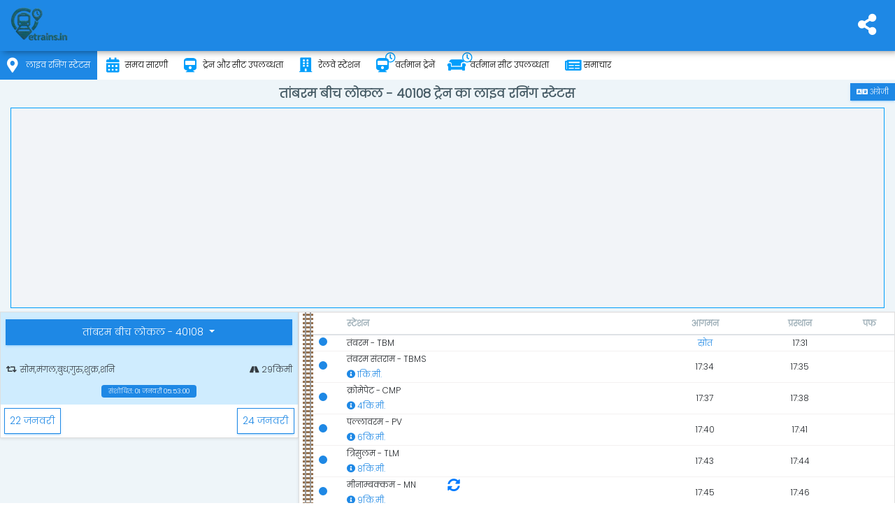

--- FILE ---
content_type: text/html; charset=utf-8
request_url: https://www.etrains.in/hi/running-status/tbm-msb-emu-local-40108
body_size: 11955
content:
<!DOCTYPE html>
<html lang="hi" prefix="og: http://ogp.me/ns#">
<head>
    <meta charset="utf-8">
    <title>&#x924;&#x93E;&#x902;&#x92C;&#x930;&#x92E; &#x92C;&#x940;&#x91A; &#x932;&#x94B;&#x915;&#x932; - 40108 लाइव ट्रेन रनिंग स्टेटस - Etrains</title>
    <meta name="description" content="ट्रेन की लाइव स्थिति &#x924;&#x93E;&#x902;&#x92C;&#x930;&#x92E; &#x92C;&#x940;&#x91A; &#x932;&#x94B;&#x915;&#x932; - 40108 , अपनी ट्रेन &#x924;&#x93E;&#x902;&#x92C;&#x930;&#x92E; &#x92C;&#x940;&#x91A; &#x932;&#x94B;&#x915;&#x932; - 40108 ऑनलाइन , मोबाइल पर ट्रेन &#x924;&#x93E;&#x902;&#x92C;&#x930;&#x92E; &#x92C;&#x940;&#x91A; &#x932;&#x94B;&#x915;&#x932; - 40108 की वर्तमान स्थिति का पता लगाएं।">
    <meta name="keywords" content="&#x924;&#x93E;&#x902;&#x92C;&#x930;&#x92E; &#x92C;&#x940;&#x91A; &#x932;&#x94B;&#x915;&#x932; - 40108 ट्रेन पूछताछ, &#x924;&#x93E;&#x902;&#x92C;&#x930;&#x92E; &#x92C;&#x940;&#x91A; &#x932;&#x94B;&#x915;&#x932; - 40108 की वर्तमान चल रही स्थिति, &#x924;&#x93E;&#x902;&#x92C;&#x930;&#x92E; &#x92C;&#x940;&#x91A; &#x932;&#x94B;&#x915;&#x932; - 40108 ट्रेन चलाने की स्थिति, &#x924;&#x93E;&#x902;&#x92C;&#x930;&#x92E; &#x92C;&#x940;&#x91A; &#x932;&#x94B;&#x915;&#x932; - 40108 ट्रेन की वर्तमान स्थिति चल रही है, &#x924;&#x93E;&#x902;&#x92C;&#x930;&#x92E; &#x92C;&#x940;&#x91A; &#x932;&#x94B;&#x915;&#x932; - 40108 ट्रेन की वर्तमान स्थिति चल रही है, &#x924;&#x93E;&#x902;&#x92C;&#x930;&#x92E; &#x92C;&#x940;&#x91A; &#x932;&#x94B;&#x915;&#x932; - 40108 ट्रेन की वर्तमान स्थिति चल रही है, ट्रेन की स्थिति चल रही है &#x924;&#x93E;&#x902;&#x92C;&#x930;&#x92E; &#x92C;&#x940;&#x91A; &#x932;&#x94B;&#x915;&#x932; - 40108, &#x924;&#x93E;&#x902;&#x92C;&#x930;&#x92E; &#x92C;&#x940;&#x91A; &#x932;&#x94B;&#x915;&#x932; - 40108 ट्रेन की वर्तमान स्थिति, &#x924;&#x93E;&#x902;&#x92C;&#x930;&#x92E; &#x92C;&#x940;&#x91A; &#x932;&#x94B;&#x915;&#x932; - 40108 वर्तमान ट्रेन की स्थिति, &#x924;&#x93E;&#x902;&#x92C;&#x930;&#x92E; &#x92C;&#x940;&#x91A; &#x932;&#x94B;&#x915;&#x932; - 40108 लाइव ट्रेन चलाने की स्थिति, &#x924;&#x93E;&#x902;&#x92C;&#x930;&#x92E; &#x92C;&#x940;&#x91A; &#x932;&#x94B;&#x915;&#x932; - 40108 ट्रेन चलाने की जानकारी, &#x924;&#x93E;&#x902;&#x92C;&#x930;&#x92E; &#x92C;&#x940;&#x91A; &#x932;&#x94B;&#x915;&#x932; - 40108 ट्रेन चलाने की स्थिति लाइव, स्पॉट ट्रेन &#x924;&#x93E;&#x902;&#x92C;&#x930;&#x92E; &#x92C;&#x940;&#x91A; &#x932;&#x94B;&#x915;&#x932; - 40108, अपनी ट्रेन को स्पॉट करें। &#x924;&#x93E;&#x902;&#x92C;&#x930;&#x92E; &#x92C;&#x940;&#x91A; &#x932;&#x94B;&#x915;&#x932; - 40108">
    <meta http-equiv="X-UA-Compatible" content="IE=edge">
    <meta name="viewport" content="width=device-width, initial-scale=1">
    <meta content="Etrains.in" name="author">
    <meta name="mobile-web-app-capable" content="yes">
    <meta name="mobile-web-app-status-bar-style" content="#fafafa">
    <meta name="apple-mobile-web-app-status-bar-style" content="#fafafa">
    <meta name="theme-color" content="#1976d2">
    <meta property="og:title" content="&#x924;&#x93E;&#x902;&#x92C;&#x930;&#x92E; &#x92C;&#x940;&#x91A; &#x932;&#x94B;&#x915;&#x932; - 40108 लाइव ट्रेन रनिंग स्टेटस" />
    <meta property="og:description" content="ट्रेन की लाइव स्थिति &#x924;&#x93E;&#x902;&#x92C;&#x930;&#x92E; &#x92C;&#x940;&#x91A; &#x932;&#x94B;&#x915;&#x932; - 40108 , अपनी ट्रेन &#x924;&#x93E;&#x902;&#x92C;&#x930;&#x92E; &#x92C;&#x940;&#x91A; &#x932;&#x94B;&#x915;&#x932; - 40108 ऑनलाइन , मोबाइल पर ट्रेन &#x924;&#x93E;&#x902;&#x92C;&#x930;&#x92E; &#x92C;&#x940;&#x91A; &#x932;&#x94B;&#x915;&#x932; - 40108 की वर्तमान स्थिति का पता लगाएं।" />
    <meta property="og:type" content="website" />
    <meta property="og:url" content="https://www.etrains.in/hi/running-status/&#x924;&#x93E;&#x902;&#x92C;&#x930;&#x92E;-&#x92C;&#x940;&#x91A;-&#x932;&#x94B;&#x915;&#x932;-40108" />
    <meta property="og:image" content="https://www.etrains.in/assets/icons/icon-512x512.png" />
    <meta name="twitter:card" content="summary" />
    <meta name="twitter:title" content="&#x924;&#x93E;&#x902;&#x92C;&#x930;&#x92E; &#x92C;&#x940;&#x91A; &#x932;&#x94B;&#x915;&#x932; - 40108 लाइव ट्रेन रनिंग स्टेटस" />
    <meta name="twitter:description" content="ट्रेन की लाइव स्थिति &#x924;&#x93E;&#x902;&#x92C;&#x930;&#x92E; &#x92C;&#x940;&#x91A; &#x932;&#x94B;&#x915;&#x932; - 40108 , अपनी ट्रेन &#x924;&#x93E;&#x902;&#x92C;&#x930;&#x92E; &#x92C;&#x940;&#x91A; &#x932;&#x94B;&#x915;&#x932; - 40108 ऑनलाइन , मोबाइल पर ट्रेन &#x924;&#x93E;&#x902;&#x92C;&#x930;&#x92E; &#x92C;&#x940;&#x91A; &#x932;&#x94B;&#x915;&#x932; - 40108 की वर्तमान स्थिति का पता लगाएं।" />
    <meta name="twitter:site" content="@etrainsin" />
    <meta name="twitter:creator" content="@etrainsin" />
    <meta name="twitter:app:id:googleplay" content="in.etrains" />
    <meta name="twitter:image" content="https://www.etrains.in/assets/icons/icon-512x512.png" />
    <meta name="twitter:app:url:googleplay" content="https://play.google.com/store/apps/details?id=in.etrains" />

    <meta name="google-site-verification" content="fVmCx_GWXm9Zhk9exYyNIUkz6POS-NHaq2WU_OA44UQ" />
    <link rel="shortcut icon" href="/assets/favicon.ico">
    <link rel="apple-touch-icon" sizes="512x512" href="/assets/icons/icon-512x512.png">
    <link rel="apple-touch-icon" sizes="384x384" href="/assets/icons/icon-384x384.png">
    <link rel="apple-touch-icon" sizes="192x192" href="/assets/icons/icon-192x192.png">
    <link rel="apple-touch-icon" sizes="152x152" href="/assets/icons/icon-152x152.png">
    <link rel="apple-touch-icon" sizes="144x144" href="/assets/icons/icon-144x144.png">
    <link rel="apple-touch-icon" sizes="128x128" href="/assets/icons/icon-128x128.png">
    <link rel="apple-touch-icon" sizes="96x96" href="/assets/icons/icon-96x96.png">
    <link rel="apple-touch-icon" sizes="72x72" href="/assets/icons/icon-72x72.png">
    <link rel="apple-touch-icon" sizes="48x48" href="/assets/icons/icon-48x48.png">
    <link rel="manifest" href="/manifest.json">
    <link href="Etrains.in" rel="publisher">
    <link rel="alternate" hreflang="x-default" href="https://www.etrains.in/hi/running-status/&#x924;&#x93E;&#x902;&#x92C;&#x930;&#x92E;-&#x92C;&#x940;&#x91A;-&#x932;&#x94B;&#x915;&#x932;-40108">
    <link rel="alternate" hreflang="hi" href="https://www.etrains.in/hi/running-status/&#x924;&#x93E;&#x902;&#x92C;&#x930;&#x92E;-&#x92C;&#x940;&#x91A;-&#x932;&#x94B;&#x915;&#x932;-40108">
    <link rel="alternate" hreflang="en" href="https://www.etrains.in/running-status/&#x924;&#x93E;&#x902;&#x92C;&#x930;&#x92E;-&#x92C;&#x940;&#x91A;-&#x932;&#x94B;&#x915;&#x932;-40108">
    <link rel="canonical" href="https://www.etrains.in/hi/running-status/&#x924;&#x93E;&#x902;&#x92C;&#x930;&#x92E;-&#x92C;&#x940;&#x91A;-&#x932;&#x94B;&#x915;&#x932;-40108">
    <meta name="ahrefs-site-verification" content="48ca729a6ec126faa3a1f885778b540591b3ac1203864f1e58f761a51e7acdce">
    
        <script async src="https://www.googletagmanager.com/gtag/js?id=G-N989DQSCPP"></script>
        <script>window.dataLayer=window.dataLayer || [];function gtag(){dataLayer.push(arguments);}gtag('js',new Date());gtag('config','G-N989DQSCPP');</script>
    
    <script type="application/ld+json">
        {"@context":"http://schema.org","@type":"WebSite","url":"https://www.etrains.in/","potentialAction":{"@type":"SearchAction","target":"https://www.etrains.in/search?&q={query}","query-input":"required name=query"},"sameAs":["https://twitter.com/etrainsin","https://www.facebook.com/etrains.in","https://www.pinterest.com/etrains_in","https://www.instagram.com/etrains.in"]}
    </script>
    <script type="application/ld+json">
        {"@context":"https://schema.org","@type":"MobileApplication","name":"Etrains","operatingSystem":"ANDROID","applicationCategory":"Travel","downloadUrl":"https://play.google.com/store/apps/details?id=in.etrains","url":"https://play.google.com/store/apps/details?id=in.etrains","softwareVersion":"2.0","aggregateRating":{"@type":"AggregateRating","ratingValue":"4.7","ratingCount":"23"},"offers":{"@type":"Offer","description":"Free","price":"0","priceCurrency":"INR"}}
    </script>
    <script>var title,loadAds,heading,enableAds=true,enableAjax=false,lang=document.getElementsByTagName('html')[0].lang;function getCss(e){if(e){var t=document.createElement("link");t.href=e,t.type="text/css",t.rel="stylesheet",document.head.appendChild(t)}}function getJs(e,t,n){if(e&&(n&&document.getElementsByClassName('ads-container')?.length>0)){var s=document.createElement("script");s.src=e,s.async="async",s.id=n?n:'',t&&(s.onload=t),document.head.appendChild(s)}}</script>
<link rel="stylesheet" href="/assets/css/all.min.css?v=2">
<link href="/assets/css/icons/font-awesome/webfonts/fa-brands-400.woff2" rel="preload" as="font" crossorigin=anonymous>
<link href="/assets/css/icons/font-awesome/webfonts/fa-solid-900.woff2" rel="preload" as="font" crossorigin=anonymous>
<link href="/assets/css/icons/font-awesome/webfonts/fa-regular-400.woff2" rel="preload" as="font" crossorigin=anonymous>
<link href="https://fonts.googleapis.com" rel="preconnect">
<!-- Global site tag (gtag.js) - Google Analytics -->
    <!--[if lt IE 9]>
        <script src="https://oss.maxcdn.com/libs/html5shiv/3.7.0/html5shiv.js"></script>
        <script src="https://oss.maxcdn.com/libs/respond.js/1.4.2/respond.min.js"></script>
    <![endif]-->
</head>
<body class="logo-center mini-sidebar">
    <div class="preloader hide">
        <svg class="circular" viewBox="25 25 50 50">
            <circle class="path" cx="50" cy="50" r="20" fill="none" stroke-width="2" stroke-miterlimit="10" />
        </svg>
        <script>var preloader = document.getElementsByClassName('preloader')[0]; preloader.classList.remove("hide");</script>
    </div>
    <div id="main-wrapper">
        <header class="topbar">
    <nav class="navbar top-navbar navbar-expand-md navbar-light">
        <div class="navbar-collapse">
            <ul class="navbar-nav mr-auto mt-md-0">
                <li class="nav-item" id="navToggler"><a class="nav-link nav-toggler hidden-xl-up text-muted waves-effect waves-dark" href="javascript:void(0)"><i class="fas fa-bars"></i></a> </li>
                <li class="navbar-header">
                    <a class="navbar-brand" href="/hi/">
                        <span>
                            <img src="[data-uri]" data-src="/assets/images/etrains-logo.webp" alt="Etrains.in - ट्रेन पूछताछ ऐप" class="light-logo" width="110" />
                        </span>
                    </a>
                </li>
            </ul>

            <ul class="navbar-nav my-lg-0">
                <li class="nav-item dropdown">
                    <a class="nav-link dropdown-toggle text-muted waves-effect waves-dark" href="#" data-toggle="dropdown" aria-haspopup="true" aria-expanded="false" id="socialToggler"><i class="fas fa-share-alt"></i></a>
                    <div class="dropdown-menu dropdown-menu-right scale-up">
                        <a class="dropdown-item" target="_blank" rel="noopener" href="https://www.facebook.com/etrains.in"><i class="fab fa-facebook-f btn-facebook m-r-10"></i>फेसबुक</a>
                        <a class="dropdown-item" target="_blank" rel="noopener" href="https://twitter.com/etrainsin"><i class="fab btn-twitter fa-twitter m-r-10"></i>ट्विटर</a>
                        <a class="dropdown-item" target="_blank" rel="noopener" href="https://www.pinterest.com/etrains_in/"><i class="fab btn-pinterest fa-pinterest-p m-r-10"></i>पिनटेरेस्ट</a>
                        <a class="dropdown-item" target="_blank" rel="noopener" href="https://www.instagram.com/etrains.in"><i class="fab btn-instagram fa-instagram m-r-10"></i>इंस्टाग्राम</a>
                        <a class="dropdown-item" target="_blank" rel="noopener" href="https://play.google.com/store/apps/details?id=in.etrains"><i class="fab fa-google-play text-info m-r-10"></i>एंड्रॉयड ऐप</a>
                        <button id="downloadImage" class="dropdown-item" type="button"><i class="fas fa-camera text-info m-r-10"></i>इमेज ले</button>
                    </div>
                </li>
            </ul>
        </div>
    </nav>
</header>
<div class="mat-drawer-backdrop ng-star-inserted mat-drawer-shown"></div>
<aside class="left-sidebar">
    <div class="scroll-sidebar">
        <div class="site-profile" data-background="url(/assets/images/background/user-info.webp) no-repeat;" data-onEvent="true"><div class="profile-img"><img alt="Etrains - Train Enquiry App" src="[data-uri]" data-src="/assets/images/etrains-icon-logo.webp" data-onEvent="true" height="86"></div></div>
        <nav class="sidebar-nav">
            <ul id="sidebarnav">
                <li>
                    <a href="/hi/running-status"><i class="fas fa-map-marker-alt"></i>लाइव रनिंग स्टेटस </a>
                </li>
                <li>
                    <a href="/hi/time-table"><i class="fas fa-calendar-alt"></i>समय सारणी </a>
                </li>
                <li>
                    <a href="/hi/trains"><i class="fas fa-train"></i>ट्रेन और सीट उपलब्धता </a>
                </li>
                <li>
                    <a href="/hi/stations"><i class="fa fa-building"></i>रेलवे स्टेशन </a>
                </li>
                <li>
                    <a href="/hi/current-trains"><i class="fas fa-train"><i class="far fa-clock s-icon"></i></i>वर्तमान ट्रेनें </a>
                </li>
                <li>
                    <a href="/hi/current-seat-availability"><i class="fas fa-couch m-r-5 m-l-m-5"><i class="far fa-clock s-icon"></i></i>वर्तमान सीट उपलब्धता </a>
                </li>
                <li>
                    <a href="/hi/news"><i class="fa fa-newspaper"></i>समाचार </a>
                </li>
            </ul>
        </nav>
    </div>
</aside>


        <div class="page-wrapper">
            <div class="container-fluid">
                <div class="row page-titles">
    <div class="col-md-12 col-12 align-self-center p-0">
        <div>
            <a class="btn btn-sm btn-info m-t-5 hide back-btn" href="/"><i class="fa fa-arrow-left m-r-5"></i>खोज संशोधित करें</a>
            <a class="btn btn-sm btn-info m-t-5 float-right change-culture no-ajax" href="/running-status/tbm-msb-emu-local-40108"><i class="fas fa-language fa-lg"></i> &#x905;&#x902;&#x917;&#x94D;&#x930;&#x947;&#x91C;&#x940; </a>
        </div>
        <h1 class="text-center font-bold">&#x924;&#x93E;&#x902;&#x92C;&#x930;&#x92E; &#x92C;&#x940;&#x91A; &#x932;&#x94B;&#x915;&#x932; - 40108 ट्रेन का लाइव रनिंग स्टेटस </h1>
    </div>
</div>
                            <div class="ads-container overflow-hide d-print-none">
                <ins class="adsbygoogle h-100px" data-ad-client="ca-pub-4140278610550256" data-ad-slot="8887096509" data-ad-format="auto"></ins>
            </div>


                <div class="body">
                    <!--body-->
                            <div class="ajaxContent" data-url="/hi/running-status/40108/0">
                <div class="row">
                    <div class="col-lg-4 col-xlg-3 col-md-5 p-0 h-100">
                        <div class="card">
                            <div class="card-body bg-light-info text-dark p-t-0 p-b-5">
                                <div class="m-t-10 text-center">
                                        <div class="card-title btn-group">
                                            <div class="dropdown-menu w-100 text-center">
                                                <span class="dropdown-divider"></span>
                                                <a class="dropdown-item" href="/hi/time-table/40108">समय सारणी</a>
                                                <span class="dropdown-divider"></span>
                                                <a class="dropdown-item" href="/hi/seat-availability/40108">सीट की उपलब्धता</a>
                                            </div>
                                            <button type="button" class="btn btn-info dropdown-toggle" data-toggle="dropdown" aria-haspopup="true" aria-expanded="false">
                                                &#x924;&#x93E;&#x902;&#x92C;&#x930;&#x92E; &#x92C;&#x940;&#x91A; &#x932;&#x94B;&#x915;&#x932; - 40108
                                            </button>
                                        </div>
                                        <h2></h2>
                                        <span class="row text-center justify-content-md-center">
                                            <span class="col-8 text-left" title="Train &#x924;&#x93E;&#x902;&#x92C;&#x930;&#x92E; &#x92C;&#x940;&#x91A; &#x932;&#x94B;&#x915;&#x932; - 40108 runs &#x938;&#x94B;&#x92E;,&#x92E;&#x902;&#x917;&#x932;,&#x92C;&#x941;&#x927;,&#x917;&#x941;&#x930;&#x941;,&#x936;&#x941;&#x915;&#x94D;&#x930;,&#x936;&#x928;&#x93F; from &#x924;&#x902;&#x92C;&#x930;&#x92E; station"><i class="fas fa-retweet m-r-5"></i>&#x938;&#x94B;&#x92E;,&#x92E;&#x902;&#x917;&#x932;,&#x92C;&#x941;&#x927;,&#x917;&#x941;&#x930;&#x941;,&#x936;&#x941;&#x915;&#x94D;&#x930;,&#x936;&#x928;&#x93F;</span>
                                                <span class="col-4 text-right" title="Total distance covered by train &#x924;&#x93E;&#x902;&#x92C;&#x930;&#x92E; &#x92C;&#x940;&#x91A; &#x932;&#x94B;&#x915;&#x932; - 40108 is 29किमी"><i class="fa fa-road" aria-hidden="true"></i> 29किमी</span>
                                        </span>
                                        <span class="label label-info m-t-10">संशोधित: 01 &#x91C;&#x928;&#x935;&#x930;&#x940; 05:53:00</span>
                                        <a class="reload font-18" href="/hi/running-status/40108" data-message="लाइव रनिंग स्टेटस लोड हो रहा है"><i class="fas fa-sync-alt" aria-hidden="true"></i></a>
                                </div>
                            </div>
                            <div class="m-5">
                                        <a class="btn waves-effect waves-light btn-outline-info float-left" href="/hi/running-status/40108/-1" title="22 &#x91C;&#x928;&#x935;&#x930;&#x940; के लिए ट्रेन &#x924;&#x93E;&#x902;&#x92C;&#x930;&#x92E; &#x92C;&#x940;&#x91A; &#x932;&#x94B;&#x915;&#x932; - 40108 का रनिंग स्टेटस देखें" data-updateurl="true"><i class="mdi mdi-calendar"></i> 22 &#x91C;&#x928;&#x935;&#x930;&#x940;</a>
                                        <a class="btn waves-effect waves-light btn-outline-info float-right" href="/hi/running-status/40108/1" title="24 &#x91C;&#x928;&#x935;&#x930;&#x940; के लिए ट्रेन &#x924;&#x93E;&#x902;&#x92C;&#x930;&#x92E; &#x92C;&#x940;&#x91A; &#x932;&#x94B;&#x915;&#x932; - 40108 का रनिंग स्टेटस देखें">24 &#x91C;&#x928;&#x935;&#x930;&#x940; <i class="mdi mdi-calendar"></i></a>
                            </div>
                        </div>



                    </div>

                    <div class="col-lg-8 col-xlg-9 col-md-7 p-0">
                        <div class="card">
                            <div class="card-body p-0">
                                <div class="table-responsive">
                                    <table class="table stylish-table text-center">
                                        <thead>
                                            <tr>
                                                <th></th>
                                                <th class="m-w-30p text-left" style="padding-left:2px;">स्टेशन</th>
                                                <th title="आने का समय">
                                                    आगमन
                                                </th>
                                                <th title="प्रस्थान का समय">
                                                    प्रस्थान
                                                </th>
                                                <th>पफ</th>
                                            </tr>
                                        </thead>
                                        <tbody>
                                                    <tr class="">
                                                        <td>
                                                            <div class="notify station">
                                                                    <span class="point bg-info"></span>
                                                            </div>
                                                                <div class="railway-track"></div>
                                                        </td>
                                                        <td class="m-w-30p text-left" style="padding-left:2px;">
                                                            <span id="tbm" title="" data-toggle="tooltip" data-html="true">
                                                                &#x924;&#x902;&#x92C;&#x930;&#x92E; - TBM
                                                            </span>
                                                                <div class="text-success"></div>


                                                        </td>
                                                        <td>
                                                                <span class="text-info">स्रोत</span>
                                                        </td>
                                                        <td>
                                                                <div>17:31</div>
                                                                <div class="text-success"></div>
                                                        </td>
                                                        <td></td>
                                                    </tr>
                                                    <tr class="">
                                                        <td>
                                                            <div class="notify station">
                                                                    <span class="point bg-info"></span>
                                                            </div>
                                                        </td>
                                                        <td class="m-w-30p text-left" style="padding-left:2px;">
                                                            <span id="tbms" title="" data-toggle="tooltip" data-html="true">
                                                                &#x924;&#x902;&#x92C;&#x930;&#x92E; &#x938;&#x902;&#x924;&#x930;&#x93E;&#x92E; - TBMS
                                                            </span>
                                                                <div class="text-success"></div>

                                                                <span class="d-block text-info">
                                                                    <i class="fas fa-info-circle"></i> 1&#x915;&#x93F;.&#x92E;&#x940;.
                                                                </span>

                                                        </td>
                                                        <td>
                                                                <div>17:34</div>
                                                                <div class="text-success"></div>
                                                        </td>
                                                        <td>
                                                                <div>17:35</div>
                                                                <div class="text-success"></div>
                                                        </td>
                                                        <td></td>
                                                    </tr>
                                                    <tr class="">
                                                        <td>
                                                            <div class="notify station">
                                                                    <span class="point bg-info"></span>
                                                            </div>
                                                        </td>
                                                        <td class="m-w-30p text-left" style="padding-left:2px;">
                                                            <span id="cmp" title="" data-toggle="tooltip" data-html="true">
                                                                &#x915;&#x94D;&#x930;&#x94B;&#x92E;&#x947;&#x92A;&#x947;&#x91F; - CMP
                                                            </span>
                                                                <div class="text-success"></div>

                                                                <span class="d-block text-info">
                                                                    <i class="fas fa-info-circle"></i> 4&#x915;&#x93F;.&#x92E;&#x940;.
                                                                </span>

                                                        </td>
                                                        <td>
                                                                <div>17:37</div>
                                                                <div class="text-success"></div>
                                                        </td>
                                                        <td>
                                                                <div>17:38</div>
                                                                <div class="text-success"></div>
                                                        </td>
                                                        <td></td>
                                                    </tr>
                                                    <tr class="">
                                                        <td>
                                                            <div class="notify station">
                                                                    <span class="point bg-info"></span>
                                                            </div>
                                                        </td>
                                                        <td class="m-w-30p text-left" style="padding-left:2px;">
                                                            <span id="pv" title="" data-toggle="tooltip" data-html="true">
                                                                &#x92A;&#x932;&#x94D;&#x932;&#x93E;&#x935;&#x930;&#x92E; - PV
                                                            </span>
                                                                <div class="text-success"></div>

                                                                <span class="d-block text-info">
                                                                    <i class="fas fa-info-circle"></i> 6&#x915;&#x93F;.&#x92E;&#x940;.
                                                                </span>

                                                        </td>
                                                        <td>
                                                                <div>17:40</div>
                                                                <div class="text-success"></div>
                                                        </td>
                                                        <td>
                                                                <div>17:41</div>
                                                                <div class="text-success"></div>
                                                        </td>
                                                        <td></td>
                                                    </tr>
                                                    <tr class="">
                                                        <td>
                                                            <div class="notify station">
                                                                    <span class="point bg-info"></span>
                                                            </div>
                                                        </td>
                                                        <td class="m-w-30p text-left" style="padding-left:2px;">
                                                            <span id="tlm" title="" data-toggle="tooltip" data-html="true">
                                                                &#x924;&#x94D;&#x930;&#x93F;&#x938;&#x941;&#x932;&#x92E; - TLM
                                                            </span>
                                                                <div class="text-success"></div>

                                                                <span class="d-block text-info">
                                                                    <i class="fas fa-info-circle"></i> 8&#x915;&#x93F;.&#x92E;&#x940;.
                                                                </span>

                                                        </td>
                                                        <td>
                                                                <div>17:43</div>
                                                                <div class="text-success"></div>
                                                        </td>
                                                        <td>
                                                                <div>17:44</div>
                                                                <div class="text-success"></div>
                                                        </td>
                                                        <td></td>
                                                    </tr>
                                                    <tr class="">
                                                        <td>
                                                            <div class="notify station">
                                                                    <span class="point bg-info"></span>
                                                            </div>
                                                        </td>
                                                        <td class="m-w-30p text-left" style="padding-left:2px;">
                                                            <span id="mn" title="" data-toggle="tooltip" data-html="true">
                                                                &#x92E;&#x940;&#x928;&#x93E;&#x92E;&#x94D;&#x92C;&#x915;&#x94D;&#x915;&#x92E; - MN
                                                            </span>
                                                                <div class="text-success"></div>

                                                                <span class="d-block text-info">
                                                                    <i class="fas fa-info-circle"></i> 9&#x915;&#x93F;.&#x92E;&#x940;.
                                                                </span>

                                                        </td>
                                                        <td>
                                                                <div>17:45</div>
                                                                <div class="text-success"></div>
                                                        </td>
                                                        <td>
                                                                <div>17:46</div>
                                                                <div class="text-success"></div>
                                                        </td>
                                                        <td></td>
                                                    </tr>
                                                    <tr class="">
                                                        <td>
                                                            <div class="notify station">
                                                                    <span class="point bg-info"></span>
                                                            </div>
                                                        </td>
                                                        <td class="m-w-30p text-left" style="padding-left:2px;">
                                                            <span id="pza" title="" data-toggle="tooltip" data-html="true">
                                                                &#x92A;&#x93E;&#x932;&#x935;&#x928;&#x925;&#x902;&#x917;&#x932; - PZA
                                                            </span>
                                                                <div class="text-success"></div>

                                                                <span class="d-block text-info">
                                                                    <i class="fas fa-info-circle"></i> 10&#x915;&#x93F;.&#x92E;&#x940;.
                                                                </span>

                                                        </td>
                                                        <td>
                                                                <div>17:48</div>
                                                                <div class="text-success"></div>
                                                        </td>
                                                        <td>
                                                                <div>17:49</div>
                                                                <div class="text-success"></div>
                                                        </td>
                                                        <td></td>
                                                    </tr>
                                                    <tr class="">
                                                        <td>
                                                            <div class="notify station">
                                                                    <span class="point bg-info"></span>
                                                            </div>
                                                        </td>
                                                        <td class="m-w-30p text-left" style="padding-left:2px;">
                                                            <span id="stm" title="" data-toggle="tooltip" data-html="true">
                                                                &#x938;&#x947;&#x902;&#x91F; &#x925;&#x949;&#x92E;&#x938; &#x92E;&#x93E;&#x909;&#x902;&#x91F; - STM
                                                            </span>
                                                                <div class="text-success"></div>

                                                                <span class="d-block text-info">
                                                                    <i class="fas fa-info-circle"></i> 12&#x915;&#x93F;.&#x92E;&#x940;.
                                                                </span>

                                                        </td>
                                                        <td>
                                                                <div>17:51</div>
                                                                <div class="text-success"></div>
                                                        </td>
                                                        <td>
                                                                <div>17:52</div>
                                                                <div class="text-success"></div>
                                                        </td>
                                                        <td></td>
                                                    </tr>
                                                    <tr class="">
                                                        <td>
                                                            <div class="notify station">
                                                                    <span class="point bg-info"></span>
                                                            </div>
                                                        </td>
                                                        <td class="m-w-30p text-left" style="padding-left:2px;">
                                                            <span id="gdy" title="" data-toggle="tooltip" data-html="true">
                                                                &#x917;&#x93F;&#x902;&#x921;&#x940; - GDY
                                                            </span>
                                                                <div class="text-success"></div>

                                                                <span class="d-block text-info">
                                                                    <i class="fas fa-info-circle"></i> 14&#x915;&#x93F;.&#x92E;&#x940;.
                                                                </span>

                                                        </td>
                                                        <td>
                                                                <div>17:54</div>
                                                                <div class="text-success"></div>
                                                        </td>
                                                        <td>
                                                                <div>17:55</div>
                                                                <div class="text-success"></div>
                                                        </td>
                                                        <td></td>
                                                    </tr>
                                                    <tr class="">
                                                        <td>
                                                            <div class="notify station">
                                                                    <span class="point bg-info"></span>
                                                            </div>
                                                        </td>
                                                        <td class="m-w-30p text-left" style="padding-left:2px;">
                                                            <span id="sp" title="" data-toggle="tooltip" data-html="true">
                                                                &#x938;&#x908;&#x926;&#x93E;&#x92A;&#x947;&#x91F; - SP
                                                            </span>
                                                                <div class="text-success"></div>

                                                                <span class="d-block text-info">
                                                                    <i class="fas fa-info-circle"></i> 16&#x915;&#x93F;.&#x92E;&#x940;.
                                                                </span>

                                                        </td>
                                                        <td>
                                                                <div>17:57</div>
                                                                <div class="text-success"></div>
                                                        </td>
                                                        <td>
                                                                <div>17:58</div>
                                                                <div class="text-success"></div>
                                                        </td>
                                                        <td></td>
                                                    </tr>
                                                    <tr class="">
                                                        <td>
                                                            <div class="notify station">
                                                                    <span class="point bg-info"></span>
                                                            </div>
                                                        </td>
                                                        <td class="m-w-30p text-left" style="padding-left:2px;">
                                                            <span id="mbm" title="" data-toggle="tooltip" data-html="true">
                                                                &#x92E;&#x902;&#x92C;&#x93E;&#x932;&#x92E; - MBM
                                                            </span>
                                                                <div class="text-success"></div>

                                                                <span class="d-block text-info">
                                                                    <i class="fas fa-info-circle"></i> 18&#x915;&#x93F;.&#x92E;&#x940;.
                                                                </span>

                                                        </td>
                                                        <td>
                                                                <div>18:00</div>
                                                                <div class="text-success"></div>
                                                        </td>
                                                        <td>
                                                                <div>18:01</div>
                                                                <div class="text-success"></div>
                                                        </td>
                                                        <td></td>
                                                    </tr>
                                                    <tr class="">
                                                        <td>
                                                            <div class="notify station">
                                                                    <span class="point bg-info"></span>
                                                            </div>
                                                        </td>
                                                        <td class="m-w-30p text-left" style="padding-left:2px;">
                                                            <span id="mkk" title="" data-toggle="tooltip" data-html="true">
                                                                &#x915;&#x94B;&#x921;&#x93E;&#x92E;&#x92C;&#x915;&#x94D;&#x915;&#x92E; - MKK
                                                            </span>
                                                                <div class="text-success"></div>

                                                                <span class="d-block text-info">
                                                                    <i class="fas fa-info-circle"></i> 19&#x915;&#x93F;.&#x92E;&#x940;.
                                                                </span>

                                                        </td>
                                                        <td>
                                                                <div>18:02</div>
                                                                <div class="text-success"></div>
                                                        </td>
                                                        <td>
                                                                <div>18:03</div>
                                                                <div class="text-success"></div>
                                                        </td>
                                                        <td></td>
                                                    </tr>
                                                    <tr class="">
                                                        <td>
                                                            <div class="notify station">
                                                                    <span class="point bg-info"></span>
                                                            </div>
                                                        </td>
                                                        <td class="m-w-30p text-left" style="padding-left:2px;">
                                                            <span id="nbk" title="" data-toggle="tooltip" data-html="true">
                                                                &#x928;&#x941;&#x902;&#x917;&#x93E;&#x92E;&#x92C;&#x915;&#x94D;&#x915;&#x92E; - NBK
                                                            </span>
                                                                <div class="text-success"></div>

                                                                <span class="d-block text-info">
                                                                    <i class="fas fa-info-circle"></i> 21&#x915;&#x93F;.&#x92E;&#x940;.
                                                                </span>

                                                        </td>
                                                        <td>
                                                                <div>18:04</div>
                                                                <div class="text-success"></div>
                                                        </td>
                                                        <td>
                                                                <div>18:05</div>
                                                                <div class="text-success"></div>
                                                        </td>
                                                        <td></td>
                                                    </tr>
                                                    <tr class="">
                                                        <td>
                                                            <div class="notify station">
                                                                    <span class="point bg-info"></span>
                                                            </div>
                                                        </td>
                                                        <td class="m-w-30p text-left" style="padding-left:2px;">
                                                            <span id="msc" title="" data-toggle="tooltip" data-html="true">
                                                                &#x91A;&#x947;&#x928;&#x94D;&#x928;&#x908; &#x91A;&#x947;&#x91F;&#x92A;&#x947;&#x91F; - MSC
                                                            </span>
                                                                <div class="text-success"></div>

                                                                <span class="d-block text-info">
                                                                    <i class="fas fa-info-circle"></i> 23&#x915;&#x93F;.&#x92E;&#x940;.
                                                                </span>

                                                        </td>
                                                        <td>
                                                                <div>18:07</div>
                                                                <div class="text-success"></div>
                                                        </td>
                                                        <td>
                                                                <div>18:08</div>
                                                                <div class="text-success"></div>
                                                        </td>
                                                        <td></td>
                                                    </tr>
                                                    <tr class="">
                                                        <td>
                                                            <div class="notify station">
                                                                    <span class="point bg-info"></span>
                                                            </div>
                                                        </td>
                                                        <td class="m-w-30p text-left" style="padding-left:2px;">
                                                            <span id="ms" title="" data-toggle="tooltip" data-html="true">
                                                                &#x91A;&#x947;&#x928;&#x94D;&#x928;&#x908; &#x907;&#x917;&#x94D;&#x92E;&#x94B;&#x930; - MS
                                                            </span>
                                                                <div class="text-success"></div>

                                                                <span class="d-block text-info">
                                                                    <i class="fas fa-info-circle"></i> 25&#x915;&#x93F;.&#x92E;&#x940;.
                                                                </span>

                                                        </td>
                                                        <td>
                                                                <div>18:10</div>
                                                                <div class="text-success"></div>
                                                        </td>
                                                        <td>
                                                                <div>18:11</div>
                                                                <div class="text-success"></div>
                                                        </td>
                                                        <td></td>
                                                    </tr>
                                                    <tr class="">
                                                        <td>
                                                            <div class="notify station">
                                                                    <span class="point bg-info"></span>
                                                            </div>
                                                        </td>
                                                        <td class="m-w-30p text-left" style="padding-left:2px;">
                                                            <span id="mpk" title="" data-toggle="tooltip" data-html="true">
                                                                &#x91A;&#x947;&#x928;&#x94D;&#x928;&#x908; &#x92A;&#x93E;&#x930;&#x94D;&#x915; - MPK
                                                            </span>
                                                                <div class="text-success"></div>

                                                                <span class="d-block text-info">
                                                                    <i class="fas fa-info-circle"></i> 26&#x915;&#x93F;.&#x92E;&#x940;.
                                                                </span>

                                                        </td>
                                                        <td>
                                                                <div>18:13</div>
                                                                <div class="text-success"></div>
                                                        </td>
                                                        <td>
                                                                <div>18:14</div>
                                                                <div class="text-success"></div>
                                                        </td>
                                                        <td></td>
                                                    </tr>
                                                    <tr class="">
                                                        <td>
                                                            <div class="notify station">
                                                                    <span class="point bg-info"></span>
                                                            </div>
                                                        </td>
                                                        <td class="m-w-30p text-left" style="padding-left:2px;">
                                                            <span id="msf" title="" data-toggle="tooltip" data-html="true">
                                                                &#x91A;&#x947;&#x928;&#x94D;&#x928;&#x908; &#x92B;&#x94B;&#x930;&#x94D;&#x91F; - MSF
                                                            </span>
                                                                <div class="text-success"></div>

                                                                <span class="d-block text-info">
                                                                    <i class="fas fa-info-circle"></i> 27&#x915;&#x93F;.&#x92E;&#x940;.
                                                                </span>

                                                        </td>
                                                        <td>
                                                                <div>18:16</div>
                                                                <div class="text-success"></div>
                                                        </td>
                                                        <td>
                                                                <div>18:17</div>
                                                                <div class="text-success"></div>
                                                        </td>
                                                        <td></td>
                                                    </tr>
                                                    <tr class="">
                                                        <td>
                                                            <div class="notify station">
                                                                    <span class="point bg-info"></span>
                                                            </div>
                                                        </td>
                                                        <td class="m-w-30p text-left" style="padding-left:2px;">
                                                            <span id="msb" title="" data-toggle="tooltip" data-html="true">
                                                                &#x91A;&#x947;&#x928;&#x94D;&#x928;&#x908; &#x92C;&#x940;&#x91A; - MSB
                                                            </span>
                                                                <div class="text-success"></div>

                                                                <span class="d-block text-info">
                                                                    <i class="fas fa-info-circle"></i> 29&#x915;&#x93F;.&#x92E;&#x940;.
                                                                </span>

                                                        </td>
                                                        <td>
                                                                <div>18:26</div>
                                                                <div class="text-success"></div>
                                                        </td>
                                                        <td>
                                                                <span class="text-info">मंजिल</span>
                                                        </td>
                                                        <td></td>
                                                    </tr>
                                        </tbody>
                                    </table>
                                </div>
                            </div>
                        </div>
                    </div>
                </div>

            <div class="row">
                <div class="col-md-12">
                    <div class="card p-t-10">
                        <div class="card-body">
                            <h2>ट्रेन 40108 की लाइव रनिंग स्थिति</h2>
<p>ट्रेन 40108 के लिए <strong>ट्रेन रनिंग स्टेटस</strong>

    पर रीयल-टाइम अपडेट के साथ अपनी यात्रा के शीर्ष पर रहें। चाहे आप यात्रा कर रहे हों, किसी मेहमान की प्रतीक्षा कर रहे
    हों, या बस उत्सुक हों, हमारी सेवा ट्रेन 40108 की <strong>लाइव रनिंग स्टेटस</strong> पर सटीक

    और अद्यतित जानकारी प्रदान करती है।</p>
<h3>मुख्य विशेषताएँ</h3>
<ul>
    <li>
        <strong>रियल-टाइम अपडेट</strong>: ट्रेन 40108 के लिए नवीनतम <strong>लाइव ट्रेन स्थिति</strong>
        तक पहुँचें, जिसमें प्रस्थान और आगमन समय, साथ ही किसी भी देरी की जानकारी शामिल है।</p>
    </li>
    <li>
        <strong>मार्ग की जानकारी</strong>: प्रमुख स्टॉप सहित विस्तृत मार्ग जानकारी देखें
        और प्रत्येक स्टेशन पर अपेक्षित आगमन समय।</p>
    </li>
    <li>
        <strong>प्लेटफ़ॉर्म जानकारी</strong>: ट्रेन 40108 जिस प्लेटफ़ॉर्म नंबर पर आएगी, उसे जानें
        ताकि यात्रा का अनुभव सहज हो।</p>
    </li>
    <li>
        <strong>ट्रेन स्थान ट्रैकिंग</strong>: सटीक <strong>चलने की स्थिति</strong> अपडेट के लिए इंटरेक्टिव मानचित्र पर
        ट्रेन 40108 के सटीक स्थान को ट्रैक करें।</p>
    </li>
    <li>
        <strong>सूचना अलर्ट</strong>: तुरंत अलर्ट प्राप्त करें ट्रेन 40108 की <strong>चलने की स्थिति</strong> को प्रभावित
        करने वाले किसी भी शेड्यूल परिवर्तन या देरी के बारे में।</p>
    </li>
</ul>
<h3>यह कैसे काम करता है</h3>
<ol>
    <li>
        <strong>ट्रेन नंबर दर्ज करें</strong>: इसकी <strong>चलने की स्थिति</strong> जाँचने के लिए खोज बॉक्स में 40108 दर्ज
        करें।</p>
    </li>
    <li>
        <strong>स्थिति देखें</strong>: ट्रेन 40108 की वास्तविक समय की <strong>लाइव ट्रेन स्थिति</strong> देखने के लिए
        'स्थिति जांचें' पर क्लिक करें।</p>
    </li>
    <li>
        <strong>विस्तृत जानकारी</strong>: देरी, प्लेटफ़ॉर्म परिवर्तन और अधिक के बारे में विस्तृत जानकारी प्राप्त करें।
        </p>
    </li>
</ol>
<h3>हमें क्यों चुनें?</h3>
<ul>
    <li>
        <strong>सटीक जानकारी</strong>: हमारी उन्नत तकनीक सटीक और विश्वसनीय <strong>ट्रेन रनिंग स्टेटस</strong> अपडेट
        सुनिश्चित करती है।</p>
    </li>
    <li>
        <strong>उपयोगकर्ता-अनुकूल इंटरफ़ेस</strong>: हमारे सहज और उपयोग में आसान डिज़ाइन के साथ एक सहज अनुभव का आनंद
        लें।</p>
    </li>
    <li>
        <strong>24/7 सहायता</strong>: हमारे चौबीसों घंटे ग्राहक सहायता के साथ कभी भी सहायता प्राप्त करें।</p>
    </li>
</ul>
                        </div>
                    </div>
                </div>
            </div>
        </div>
                    <button type="button" class="showMap btn waves-effect waves-light btn-info w-100 m-b-10" onclick="showMap()"><i class="fas fa-location-arrow m-r-10"></i>Show on map</button>
            <div id="map" class="map row m-b-10"><div id="popup"></div></div>
            <script type="text/javascript">
                function showMap() {
                    getJs(
                        '/assets/lib/openlayers/ol.js',
                        function () {
                            var drawMap = function (stations) {
                                if (!stations || stations.length === 0)
                                    return;

                                var stationLine = [];
                                var stationFeatures = [];
                                var currentStationGeo;
                                for (var i = 0; i < stations.length; i++) {
                                    if (stations[i].GeoCode) {
                                        var geo = ol.proj.fromLonLat([stations[i].GeoCode.Lng, stations[i].GeoCode.Lat]);
                                        stationLine.push(geo);

                                        var iconFeature = new ol.Feature({
                                            //geometry: new ol.geom.Point([8110372.118965668, 2157239.782956587]),
                                            geometry: new ol.geom.Point([geo[0], geo[1]]),
                                            name: stations[i].Name + ' (' + stations[i].Code + ')',
                                            status: stations[i].IsDeparted ? ('Departure: ' + stations[i].ActualDeparture + ' (' + stations[i].DepartureDelay + ')') : ('Arrival: ' + stations[i].ActualArrival + ' (' + stations[i].ArrivalDelay + ')'),
                                            rainfall: 500,
                                        });
                                        iconFeature.setStyle(new ol.style.Style({
                                            image: new ol.style.Icon({
                                                anchor: [0.5, 35],
                                                anchorXUnits: 'fraction',
                                                anchorYUnits: 'pixels',
                                                src: stations[i]?.IsCurrent ? '/assets/icons/current-station.png' : '/assets/icons/station.png',
                                            })
                                        }));

                                        stationFeatures.push(iconFeature);

                                        if (stations[i]?.IsCurrent)
                                            currentStationGeo = geo;
                                    }
                                }
                                if (!currentStationGeo && stationLine && stationLine.length > 0)
                                    currentStationGeo = stationLine[0];

                                var vectorLayer = new ol.layer.Vector({
                                    source: new ol.source.Vector({
                                        features: stationFeatures,
                                    }),
                                });

                                var trainLineVector = new ol.layer.Vector({
                                    source: new ol.source.Vector({
                                        features: [new ol.Feature({
                                            geometry: new ol.geom.LineString(stationLine),
                                            name: 'Line',
                                        })]
                                    }),
                                    style: new ol.style.Style({
                                        stroke: new ol.style.Stroke({
                                            color: '#007bff',
                                            width: 6
                                        })
                                    })
                                });

                                $('#map').show();

                                //map.addLayer(linie2);
                                var map = new ol.Map({
                                    layers: [new ol.layer.Tile({
                                        source: new ol.source.OSM()
                                    }), trainLineVector, vectorLayer],
                                    target: document.getElementById('map'),
                                    view: new ol.View({
                                        center: currentStationGeo,
                                        zoom: 8.5
                                    }),
                                });

                                var element = document.getElementById('popup');

                                var popup = new ol.Overlay({
                                    element: element,
                                    positioning: 'bottom-center',
                                    stopEvent: false,
                                    offset: [0, -50],
                                });
                                map.addOverlay(popup);

                                // display popup on click
                                map.on('click', function (evt) {
                                    $(element).popover('dispose');
                                    var feature = map.forEachFeatureAtPixel(evt.pixel, function (feature) {
                                        return feature;
                                    });
                                    if (feature) {
                                        var coordinates = feature.getGeometry().getCoordinates();
                                        popup.setPosition(coordinates);
                                        $(element).html('');
                                        $(element).popover({
                                            placement: 'top',
                                            html: true,
                                            content: '<b>' + feature.get('name') + '</b><br/>' + 
                                                feature.get('status'),
                                        });
                                        $(element).popover('show');
                                    }
                                });

                                // change mouse cursor when over marker
                                map.on('pointermove', function (e) {
                                    if (e.dragging) {
                                        $(element).popover('dispose');
                                        return;
                                    }
                                    var pixel = map.getEventPixel(e.originalEvent);
                                    var hit = map.hasFeatureAtPixel(pixel);
                                    map.getTarget().style.cursor = hit ? 'pointer' : '';
                                });

                                $('.showMap').remove();
                            };
                            getCss('/assets/css/map.min.css');
                            drawMap([{"ActualArrival":null,"ActualDeparture":null,"ScheduledArrival":"Src","ScheduledDeparture":"17:31","ArrivalDelay":null,"DepartureDelay":null,"ActualArrivalDate":null,"ActualDepartureDate":null,"Day":"1","PlatformNumber":null,"IsArrivalDelay":false,"IsDepartureDelay":false,"IsArrived":false,"IsDeparted":false,"IsStoppage":true,"IsCurrent":false,"IsCancelled":false,"HaltTime":"--","Distance":0,"Date":null,"ArrivalCoachPosition":null,"DepartureCoachPosition":null,"Code":"TBM","Name":"तंबरम","HindiName":null,"GeoCode":null},{"ActualArrival":null,"ActualDeparture":null,"ScheduledArrival":"17:34","ScheduledDeparture":"17:35","ArrivalDelay":null,"DepartureDelay":null,"ActualArrivalDate":null,"ActualDepartureDate":null,"Day":"1","PlatformNumber":null,"IsArrivalDelay":false,"IsDepartureDelay":false,"IsArrived":false,"IsDeparted":false,"IsStoppage":true,"IsCurrent":false,"IsCancelled":false,"HaltTime":"00:01","Distance":1,"Date":null,"ArrivalCoachPosition":null,"DepartureCoachPosition":null,"Code":"TBMS","Name":"तंबरम संतराम","HindiName":null,"GeoCode":null},{"ActualArrival":null,"ActualDeparture":null,"ScheduledArrival":"17:37","ScheduledDeparture":"17:38","ArrivalDelay":null,"DepartureDelay":null,"ActualArrivalDate":null,"ActualDepartureDate":null,"Day":"1","PlatformNumber":null,"IsArrivalDelay":false,"IsDepartureDelay":false,"IsArrived":false,"IsDeparted":false,"IsStoppage":true,"IsCurrent":false,"IsCancelled":false,"HaltTime":"00:01","Distance":4,"Date":null,"ArrivalCoachPosition":null,"DepartureCoachPosition":null,"Code":"CMP","Name":"क्रोमेपेट","HindiName":null,"GeoCode":null},{"ActualArrival":null,"ActualDeparture":null,"ScheduledArrival":"17:40","ScheduledDeparture":"17:41","ArrivalDelay":null,"DepartureDelay":null,"ActualArrivalDate":null,"ActualDepartureDate":null,"Day":"1","PlatformNumber":null,"IsArrivalDelay":false,"IsDepartureDelay":false,"IsArrived":false,"IsDeparted":false,"IsStoppage":true,"IsCurrent":false,"IsCancelled":false,"HaltTime":"00:01","Distance":6,"Date":null,"ArrivalCoachPosition":null,"DepartureCoachPosition":null,"Code":"PV","Name":"पल्लावरम","HindiName":null,"GeoCode":null},{"ActualArrival":null,"ActualDeparture":null,"ScheduledArrival":"17:43","ScheduledDeparture":"17:44","ArrivalDelay":null,"DepartureDelay":null,"ActualArrivalDate":null,"ActualDepartureDate":null,"Day":"1","PlatformNumber":null,"IsArrivalDelay":false,"IsDepartureDelay":false,"IsArrived":false,"IsDeparted":false,"IsStoppage":true,"IsCurrent":false,"IsCancelled":false,"HaltTime":"00:01","Distance":8,"Date":null,"ArrivalCoachPosition":null,"DepartureCoachPosition":null,"Code":"TLM","Name":"त्रिसुलम","HindiName":null,"GeoCode":null},{"ActualArrival":null,"ActualDeparture":null,"ScheduledArrival":"17:45","ScheduledDeparture":"17:46","ArrivalDelay":null,"DepartureDelay":null,"ActualArrivalDate":null,"ActualDepartureDate":null,"Day":"1","PlatformNumber":null,"IsArrivalDelay":false,"IsDepartureDelay":false,"IsArrived":false,"IsDeparted":false,"IsStoppage":true,"IsCurrent":false,"IsCancelled":false,"HaltTime":"00:01","Distance":9,"Date":null,"ArrivalCoachPosition":null,"DepartureCoachPosition":null,"Code":"MN","Name":"मीनाम्बक्कम","HindiName":null,"GeoCode":null},{"ActualArrival":null,"ActualDeparture":null,"ScheduledArrival":"17:48","ScheduledDeparture":"17:49","ArrivalDelay":null,"DepartureDelay":null,"ActualArrivalDate":null,"ActualDepartureDate":null,"Day":"1","PlatformNumber":null,"IsArrivalDelay":false,"IsDepartureDelay":false,"IsArrived":false,"IsDeparted":false,"IsStoppage":true,"IsCurrent":false,"IsCancelled":false,"HaltTime":"00:01","Distance":10,"Date":null,"ArrivalCoachPosition":null,"DepartureCoachPosition":null,"Code":"PZA","Name":"पालवनथंगल","HindiName":null,"GeoCode":null},{"ActualArrival":null,"ActualDeparture":null,"ScheduledArrival":"17:51","ScheduledDeparture":"17:52","ArrivalDelay":null,"DepartureDelay":null,"ActualArrivalDate":null,"ActualDepartureDate":null,"Day":"1","PlatformNumber":null,"IsArrivalDelay":false,"IsDepartureDelay":false,"IsArrived":false,"IsDeparted":false,"IsStoppage":true,"IsCurrent":false,"IsCancelled":false,"HaltTime":"00:01","Distance":12,"Date":null,"ArrivalCoachPosition":null,"DepartureCoachPosition":null,"Code":"STM","Name":"सेंट थॉमस माउंट","HindiName":null,"GeoCode":null},{"ActualArrival":null,"ActualDeparture":null,"ScheduledArrival":"17:54","ScheduledDeparture":"17:55","ArrivalDelay":null,"DepartureDelay":null,"ActualArrivalDate":null,"ActualDepartureDate":null,"Day":"1","PlatformNumber":null,"IsArrivalDelay":false,"IsDepartureDelay":false,"IsArrived":false,"IsDeparted":false,"IsStoppage":true,"IsCurrent":false,"IsCancelled":false,"HaltTime":"00:01","Distance":14,"Date":null,"ArrivalCoachPosition":null,"DepartureCoachPosition":null,"Code":"GDY","Name":"गिंडी","HindiName":null,"GeoCode":null},{"ActualArrival":null,"ActualDeparture":null,"ScheduledArrival":"17:57","ScheduledDeparture":"17:58","ArrivalDelay":null,"DepartureDelay":null,"ActualArrivalDate":null,"ActualDepartureDate":null,"Day":"1","PlatformNumber":null,"IsArrivalDelay":false,"IsDepartureDelay":false,"IsArrived":false,"IsDeparted":false,"IsStoppage":true,"IsCurrent":false,"IsCancelled":false,"HaltTime":"00:01","Distance":16,"Date":null,"ArrivalCoachPosition":null,"DepartureCoachPosition":null,"Code":"SP","Name":"सईदापेट","HindiName":null,"GeoCode":null},{"ActualArrival":null,"ActualDeparture":null,"ScheduledArrival":"18:00","ScheduledDeparture":"18:01","ArrivalDelay":null,"DepartureDelay":null,"ActualArrivalDate":null,"ActualDepartureDate":null,"Day":"1","PlatformNumber":null,"IsArrivalDelay":false,"IsDepartureDelay":false,"IsArrived":false,"IsDeparted":false,"IsStoppage":true,"IsCurrent":false,"IsCancelled":false,"HaltTime":"00:01","Distance":18,"Date":null,"ArrivalCoachPosition":null,"DepartureCoachPosition":null,"Code":"MBM","Name":"मंबालम","HindiName":null,"GeoCode":null},{"ActualArrival":null,"ActualDeparture":null,"ScheduledArrival":"18:02","ScheduledDeparture":"18:03","ArrivalDelay":null,"DepartureDelay":null,"ActualArrivalDate":null,"ActualDepartureDate":null,"Day":"1","PlatformNumber":null,"IsArrivalDelay":false,"IsDepartureDelay":false,"IsArrived":false,"IsDeparted":false,"IsStoppage":true,"IsCurrent":false,"IsCancelled":false,"HaltTime":"00:01","Distance":19,"Date":null,"ArrivalCoachPosition":null,"DepartureCoachPosition":null,"Code":"MKK","Name":"कोडामबक्कम","HindiName":null,"GeoCode":null},{"ActualArrival":null,"ActualDeparture":null,"ScheduledArrival":"18:04","ScheduledDeparture":"18:05","ArrivalDelay":null,"DepartureDelay":null,"ActualArrivalDate":null,"ActualDepartureDate":null,"Day":"1","PlatformNumber":null,"IsArrivalDelay":false,"IsDepartureDelay":false,"IsArrived":false,"IsDeparted":false,"IsStoppage":true,"IsCurrent":false,"IsCancelled":false,"HaltTime":"00:01","Distance":21,"Date":null,"ArrivalCoachPosition":null,"DepartureCoachPosition":null,"Code":"NBK","Name":"नुंगामबक्कम","HindiName":null,"GeoCode":null},{"ActualArrival":null,"ActualDeparture":null,"ScheduledArrival":"18:07","ScheduledDeparture":"18:08","ArrivalDelay":null,"DepartureDelay":null,"ActualArrivalDate":null,"ActualDepartureDate":null,"Day":"1","PlatformNumber":null,"IsArrivalDelay":false,"IsDepartureDelay":false,"IsArrived":false,"IsDeparted":false,"IsStoppage":true,"IsCurrent":false,"IsCancelled":false,"HaltTime":"00:01","Distance":23,"Date":null,"ArrivalCoachPosition":null,"DepartureCoachPosition":null,"Code":"MSC","Name":"चेन्नई चेटपेट","HindiName":null,"GeoCode":null},{"ActualArrival":null,"ActualDeparture":null,"ScheduledArrival":"18:10","ScheduledDeparture":"18:11","ArrivalDelay":null,"DepartureDelay":null,"ActualArrivalDate":null,"ActualDepartureDate":null,"Day":"1","PlatformNumber":null,"IsArrivalDelay":false,"IsDepartureDelay":false,"IsArrived":false,"IsDeparted":false,"IsStoppage":true,"IsCurrent":false,"IsCancelled":false,"HaltTime":"00:01","Distance":25,"Date":null,"ArrivalCoachPosition":null,"DepartureCoachPosition":null,"Code":"MS","Name":"चेन्नई इग्मोर","HindiName":null,"GeoCode":null},{"ActualArrival":null,"ActualDeparture":null,"ScheduledArrival":"18:13","ScheduledDeparture":"18:14","ArrivalDelay":null,"DepartureDelay":null,"ActualArrivalDate":null,"ActualDepartureDate":null,"Day":"1","PlatformNumber":null,"IsArrivalDelay":false,"IsDepartureDelay":false,"IsArrived":false,"IsDeparted":false,"IsStoppage":true,"IsCurrent":false,"IsCancelled":false,"HaltTime":"00:01","Distance":26,"Date":null,"ArrivalCoachPosition":null,"DepartureCoachPosition":null,"Code":"MPK","Name":"चेन्नई पार्क","HindiName":null,"GeoCode":null},{"ActualArrival":null,"ActualDeparture":null,"ScheduledArrival":"18:16","ScheduledDeparture":"18:17","ArrivalDelay":null,"DepartureDelay":null,"ActualArrivalDate":null,"ActualDepartureDate":null,"Day":"1","PlatformNumber":null,"IsArrivalDelay":false,"IsDepartureDelay":false,"IsArrived":false,"IsDeparted":false,"IsStoppage":true,"IsCurrent":false,"IsCancelled":false,"HaltTime":"00:01","Distance":27,"Date":null,"ArrivalCoachPosition":null,"DepartureCoachPosition":null,"Code":"MSF","Name":"चेन्नई फोर्ट","HindiName":null,"GeoCode":null},{"ActualArrival":null,"ActualDeparture":null,"ScheduledArrival":"18:26","ScheduledDeparture":"Dest","ArrivalDelay":null,"DepartureDelay":null,"ActualArrivalDate":null,"ActualDepartureDate":null,"Day":"1","PlatformNumber":null,"IsArrivalDelay":false,"IsDepartureDelay":false,"IsArrived":false,"IsDeparted":false,"IsStoppage":true,"IsCurrent":false,"IsCancelled":false,"HaltTime":"--","Distance":29,"Date":null,"ArrivalCoachPosition":null,"DepartureCoachPosition":null,"Code":"MSB","Name":"चेन्नई बीच","HindiName":null,"GeoCode":null}])
                        },
                        'ol');
                }
            </script>
<script>title='&#x924;&#x93E;&#x902;&#x92C;&#x930;&#x92E; &#x92C;&#x940;&#x91A; &#x932;&#x94B;&#x915;&#x932; - 40108 लाइव ट्रेन रनिंग स्टेटस';heading='&#x924;&#x93E;&#x902;&#x92C;&#x930;&#x92E; &#x92C;&#x940;&#x91A; &#x932;&#x94B;&#x915;&#x932; - 40108 ट्रेन का लाइव रनिंग स्टेटस ';if(document.getElementsByTagName('header').length==0)location.href=location.href;</script>

        <div class="row all-faqs">
            <div class="col-12 p-0 faq-block">
                <div class="card">
                    <div class="card-body p-0" itemscope itemtype="http://schema.org/FAQPage">
                        <h4 class="card-title text-center m-t-5">पूछे जाने वाले प्रश्न</h4>
                        <div id="faqs">
                            <div class="40108-faqs">
                                    <div class="card m-b-0" itemprop="mainEntity" itemscope itemtype="http://schema.org/Question">
                                        <div class="card-header" id="distance-covered">
                                            <h5 class="mb-0" itemprop="name">
                                                <a class="db" data-toggle="collapse" href="#how-much-distance-train-covers" aria-controls="how-much-distance-train-covers" data-target="#how-much-distance-train-covers-answer">&#x924;&#x93E;&#x902;&#x92C;&#x930;&#x92E; &#x92C;&#x940;&#x91A; &#x932;&#x94B;&#x915;&#x932; - 40108 ट्रेन द्वारा कितनी दूरी तय की जाती है?</a>
                                            </h5>
                                        </div>
                                        <div id="how-much-distance-train-covers-answer" class="collapse" aria-labelledby="how-much-distance-train-covers" itemprop="acceptedAnswer" itemscope itemtype="http://schema.org/Answer">
                                            <div class="card-body" itemprop="text">
                                                ट्रेन &#x924;&#x93E;&#x902;&#x92C;&#x930;&#x92E; &#x92C;&#x940;&#x91A; &#x932;&#x94B;&#x915;&#x932; - 40108, मंजिल तक पहुंचने के लिए <b>29 किलोमीटर</b> की दूरी तय करती है।
                                            </div>
                                        </div>
                                    </div>
                                <div class="card m-b-0" itemprop="mainEntity" itemscope itemtype="http://schema.org/Question">
                                    <div class="card-header" id="how-many-stations-passed-by-train">
                                        <h5 class="mb-0" itemprop="name">
                                            <a class="db" data-toggle="collapse" href="#how-many-stations-passed-by-train" aria-controls="how-many-stations-passed-by-train" data-target="#how-many-stations-passed-by-train-answer">&#x924;&#x93E;&#x902;&#x92C;&#x930;&#x92E; &#x92C;&#x940;&#x91A; &#x932;&#x94B;&#x915;&#x932; - 40108 कितने स्टेशनों से होकर गुजरती है?</a>
                                        </h5>
                                    </div>
                                    <div id="how-many-stations-passed-by-train-answer" class="collapse" aria-labelledby="how-many-stations-passed-by-train" itemprop="acceptedAnswer" itemscope itemtype="http://schema.org/Answer">
                                        <div class="card-body" itemprop="text">
                                            &#x924;&#x93E;&#x902;&#x92C;&#x930;&#x92E; &#x92C;&#x940;&#x91A; &#x932;&#x94B;&#x915;&#x932; - 40108 ठहराव वाले <b>18 स्टेशनों</b> से होकर गुजरती है।
                                        </div>
                                    </div>
                                </div>
                                <div class="card m-b-0" itemprop="mainEntity" itemscope itemtype="http://schema.org/Question">
                                    <div class="card-header" id="at-what-time-train-arrives-destination">
                                        <h5 class="mb-0" itemprop="name">
                                            <a class="db" data-toggle="collapse" href="#at-what-time-train-arrives-destination" aria-controls="at-what-time-train-arrives-destination" data-target="#at-what-time-train-arrives-destination-answer">&#x924;&#x93E;&#x902;&#x92C;&#x930;&#x92E; &#x92C;&#x940;&#x91A; &#x932;&#x94B;&#x915;&#x932; - 40108 गंतव्य स्टेशन पर किस समय आती है?</a>
                                        </h5>
                                    </div>
                                    <div id="at-what-time-train-arrives-destination-answer" class="collapse" aria-labelledby="at-what-time-train-arrives-destination" itemprop="acceptedAnswer" itemscope itemtype="http://schema.org/Answer">
                                        <div class="card-body" itemprop="text">
                                            &#x924;&#x93E;&#x902;&#x92C;&#x930;&#x92E; &#x92C;&#x940;&#x91A; &#x932;&#x94B;&#x915;&#x932; - 40108, <b>18:26</b> पर मंजिल पहुँचती है।
                                        </div>
                                    </div>
                                </div>
                                <div class="card m-b-0" itemprop="mainEntity" itemscope itemtype="http://schema.org/Question">
                                    <div class="card-header" id="at-what-time-train-departs-source">
                                        <h5 class="mb-0" itemprop="name">
                                            <a class="db" data-toggle="collapse" href="#at-what-time-train-departs-source" aria-controls="at-what-time-train-departs-source" data-target="#at-what-time-train-departs-source-answer">&#x924;&#x93E;&#x902;&#x92C;&#x930;&#x92E; &#x92C;&#x940;&#x91A; &#x932;&#x94B;&#x915;&#x932; - 40108, स्रोत स्टेशन से किस समय प्रस्थान करती है?</a>
                                        </h5>
                                    </div>
                                    <div id="at-what-time-train-departs-source-answer" class="collapse" aria-labelledby="at-what-time-train-departs-source" itemprop="acceptedAnswer" itemscope itemtype="http://schema.org/Answer">
                                        <div class="card-body" itemprop="text">
                                            &#x924;&#x93E;&#x902;&#x92C;&#x930;&#x92E; &#x92C;&#x940;&#x91A; &#x932;&#x94B;&#x915;&#x932; - 40108, स्रोत से <b>17:31</b> पर प्रस्थान करती है।
                                        </div>
                                    </div>
                                </div>
                            </div>
                        </div>
                    </div>
                </div>
            </div>
        </div>
<script>title='&#x924;&#x93E;&#x902;&#x92C;&#x930;&#x92E; &#x92C;&#x940;&#x91A; &#x932;&#x94B;&#x915;&#x932; - 40108 लाइव ट्रेन रनिंग स्टेटस';heading='&#x924;&#x93E;&#x902;&#x92C;&#x930;&#x92E; &#x92C;&#x940;&#x91A; &#x932;&#x94B;&#x915;&#x932; - 40108 ट्रेन का लाइव रनिंग स्टेटस ';if(document.getElementsByTagName('header').length==0)location.href=location.href;</script>
<script>
    document.querySelectorAll('.tooltip').forEach((element) => {
        element.remove();
    });
    if (window.jQuery) $('[data-toggle="tooltip"]').tooltip();
    function connect() {
        if (navigator.geolocation) {
            navigator.geolocation.getCurrentPosition(this.showPosition, this.error);

        }
        else {
            document.querySelectorAll('.location-f').forEach((element) => {
                element.remove();
            });
            console.log('Geolocation denied');
        }
    }
    function showPosition(position) {
        currentLocation.latitude = position.coords.latitude;
        currentLocation.longitude = position.coords.longitude;

        document.querySelectorAll('.location-f').forEach((element) => {
            element.classList.remove('hide');
        });
        console.log(currentLocation);
    }
    function error() {
        document.querySelectorAll('.location-f').forEach((element) => {
            element.remove();
        });
        console.log('Geolocation denied');
    }
    connect();
</script>
                    <!--body end-->
                </div>
                            <div class="ads-container overflow-hide d-print-none">
                <ins class="adsbygoogle h-300px" data-ad-client="ca-pub-4140278610550256" data-ad-slot="8887096509" data-ad-format="auto"></ins>
            </div>


                <div class="row">
                    <div class="col-lg-12 col-md-12">
                        <div class="social text-center">
                            <h4 class="m-b-10"></h4>
                            <a href="#" data-href="https://twitter.com/intent/tweet?original_referer=https%3A%2F%2Fwww.etrains.in%2Fhi%2Frunning-status%2F%E0%A4%A4%E0%A4%BE%E0%A4%82%E0%A4%AC%E0%A4%B0%E0%A4%AE-%E0%A4%AC%E0%A5%80%E0%A4%9A-%E0%A4%B2%E0%A5%8B%E0%A4%95%E0%A4%B2-40108&url=https%3A%2F%2Fwww.etrains.in%2Fhi%2Frunning-status%2F%E0%A4%A4%E0%A4%BE%E0%A4%82%E0%A4%AC%E0%A4%B0%E0%A4%AE-%E0%A4%AC%E0%A5%80%E0%A4%9A-%E0%A4%B2%E0%A5%8B%E0%A4%95%E0%A4%B2-40108&text={0}%20&#x932;&#x93E;&#x907;&#x935;%20&#x91F;&#x94D;&#x930;&#x947;&#x928;%20&#x930;&#x928;&#x93F;&#x902;&#x917;%20&#x938;&#x94D;&#x91F;&#x947;&#x91F;&#x938;{1}&via=etrainsin" data-original-title="ट्विटर" target="_blank" rel="noopener" id="share-on-twitter" name="share-on-twitter" class="shareon m-r-10"><i class="fab btn-twitter fa-twitter round-lg"></i></a>
                            <a href="#" data-href="https://facebook.com/sharer.php?u=https%3A%2F%2Fwww.etrains.in%2Fhi%2Frunning-status%2F%E0%A4%A4%E0%A4%BE%E0%A4%82%E0%A4%AC%E0%A4%B0%E0%A4%AE-%E0%A4%AC%E0%A5%80%E0%A4%9A-%E0%A4%B2%E0%A5%8B%E0%A4%95%E0%A4%B2-40108" data-original-title="फेसबुक" target="_blank" rel="noopener" id="share-on-facebook" name="share-on-facebook" class="shareon m-r-10"><i class="fab fa-facebook-f btn-facebook round-lg"></i></a>
                            <a href="#" data-href="https://wa.me?text={0}%20&#x932;&#x93E;&#x907;&#x935;%20&#x91F;&#x94D;&#x930;&#x947;&#x928;%20&#x930;&#x928;&#x93F;&#x902;&#x917;%20&#x938;&#x94D;&#x91F;&#x947;&#x91F;&#x938;{1} https%3A%2F%2Fwww.etrains.in%2Fhi%2Frunning-status%2F%E0%A4%A4%E0%A4%BE%E0%A4%82%E0%A4%AC%E0%A4%B0%E0%A4%AE-%E0%A4%AC%E0%A5%80%E0%A4%9A-%E0%A4%B2%E0%A5%8B%E0%A4%95%E0%A4%B2-40108" data-original-title="व्हाट्सप्प" target="_blank" rel="noopener" id="share-on-whatsapp" name="share-on-whatsapp" class="shareon"><i class="fab fa-whatsapp btn-whatsapp round-lg"></i></a>
                        </div>
                    </div>
                </div>
                    <div class="row">
                        <div class="ajaxContent" data-url="/hi/history/runningstatus"></div>
                    </div>
                
            </div>
        </div>
        <footer class="footer">
    <div class="row">
        <div class="col-12">
            <a href="/hi/sitemap">साइटमैप</a> -
            <a href="/hi/disclaimer">अस्वीकरण</a> -
            <a href="/hi/privacypolicy">गोपनीयता नीति</a>
        </div>
    </div>
    <div class="row text-center m-t-10">
        <div class="col-12">
            2026 &copy; Etrains. सभी अधिकार सुरक्षित.
        </div>
    </div>
</footer>

    </div>
    

    

    <script src="/assets/js/bundles.min.js?v=3.1" async></script>

<script>
    var currentLocation = {};

    function distanceTo(lat1, lon1, lat2, lon2) {
        const R = 7371e3; // metres
        const φ1 = lat1 * Math.PI / 180; // φ, λ in radians
        const φ2 = lat2 * Math.PI / 180;
        const Δφ = (lat2 - lat1) * Math.PI / 180;
        const Δλ = (lon2 - lon1) * Math.PI / 180;

        const a = Math.sin(Δφ / 2) * Math.sin(Δφ / 2) +
            Math.cos(φ1) * Math.cos(φ2) *
            Math.sin(Δλ / 2) * Math.sin(Δλ / 2);
        const c = 2 * Math.atan2(Math.sqrt(a), Math.sqrt(1 - a));

        const d = R * c; // in metres

        return d / 1000;
    }
    function showDistance(element, lat, lon) {
        if (lat && lon) {
            var distance = distanceTo(lat, lon, currentLocation.latitude, currentLocation.longitude);
            console.log(distance);
            var unit = element.parentElement.getElementsByClassName("distance-unit")[0].innerText
            element.parentElement.getElementsByClassName("distance-from-current-location")[0].innerText = Math.round(distance) + unit + ` (on ${(new Date()).toLocaleTimeString()})`;
            var actionElement = element.parentElement.getElementsByClassName("distance-text")[0];
            if (actionElement)
                actionElement.remove();
        }
    }
    function showTime(element) {
        if (element) {
            function checkTime(i) {
                return (i < 10) ? "0" + i : i;
            }

            function startTime(element) {
                var today = new Date(),
                    h = checkTime(today.getHours()),
                    m = checkTime(today.getMinutes()),
                    s = checkTime(today.getSeconds());
                element.innerHTML = h + ":" + m + ":" + s

                t = setTimeout(function () {
                    startTime()
                }, 1000);
            }
            startTime();
        }
    }
    let custom = function () { }, showLoader = function (e) { !1 === e ? $(".preloader").fadeOut() : $(".preloader").fadeIn() }, selectMenuItem = function () { $(".sidebar-nav li").removeClass("active"), $(function () { for (var e = window.location.href, o = $(".left-sidebar a").filter(function () { return e.indexOf(this.href) >= 0 }).parent().addClass("active"); o.is("li");)o = o.parent().addClass("in").parent().addClass("active") }) }, st = function () { $("html,body").animate({ scrollTop: 0 }, 500) }; let ajaxLoad = function () { }, ajaxSubmit = function () { }; /*"serviceWorker" in navigator ? window.addEventListener("load", function () { navigator.serviceWorker.register("/sw.min.js?v=32").then(function (e) { console.log("ServiceWorker registration successful with scope: ", e.scope) }, function (e) { console.log("ServiceWorker registration failed: ", e) }).catch(function (e) { console.log(e) }) }) : console.log("service worker is not supported");*/
    function nf(){$(".focus").length>0?$("html,body").animate({scrollTop:$(".focus").offset().top-$(".topbar").height()},1e3):st()};window.onload=function(){nf()}
</script>

    <script>window.onload = function () {if (enableAds && navigator.onLine === true && document.getElementsByClassName('adsbygoogle').length > 0) { setTimeout(getJs("//pagead2.googlesyndication.com/pagead/js/adsbygoogle.js", loadAds, 'g_ads'), 100); } }</script>

    
</body>
</html>

--- FILE ---
content_type: text/html; charset=utf-8
request_url: https://www.etrains.in/hi/running-status/40108/0
body_size: 6510
content:
        <div class="ajaxContent" data-url="/hi/running-status/40108/0">
                <div class="row">
                    <div class="col-lg-4 col-xlg-3 col-md-5 p-0 h-100">
                        <div class="card">
                            <div class="card-body bg-light-info text-dark p-t-0 p-b-5">
                                <div class="m-t-10 text-center">
                                        <div class="card-title btn-group">
                                            <div class="dropdown-menu w-100 text-center">
                                                <span class="dropdown-divider"></span>
                                                <a class="dropdown-item" href="/hi/time-table/40108">समय सारणी</a>
                                                <span class="dropdown-divider"></span>
                                                <a class="dropdown-item" href="/hi/seat-availability/40108">सीट की उपलब्धता</a>
                                            </div>
                                            <button type="button" class="btn btn-info dropdown-toggle" data-toggle="dropdown" aria-haspopup="true" aria-expanded="false">
                                                &#x924;&#x93E;&#x902;&#x92C;&#x930;&#x92E; &#x92C;&#x940;&#x91A; &#x932;&#x94B;&#x915;&#x932; - 40108
                                            </button>
                                        </div>
                                        <h2></h2>
                                        <span class="row text-center justify-content-md-center">
                                            <span class="col-8 text-left" title="Train &#x924;&#x93E;&#x902;&#x92C;&#x930;&#x92E; &#x92C;&#x940;&#x91A; &#x932;&#x94B;&#x915;&#x932; - 40108 runs &#x938;&#x94B;&#x92E;,&#x92E;&#x902;&#x917;&#x932;,&#x92C;&#x941;&#x927;,&#x917;&#x941;&#x930;&#x941;,&#x936;&#x941;&#x915;&#x94D;&#x930;,&#x936;&#x928;&#x93F; from &#x924;&#x902;&#x92C;&#x930;&#x92E; station"><i class="fas fa-retweet m-r-5"></i>&#x938;&#x94B;&#x92E;,&#x92E;&#x902;&#x917;&#x932;,&#x92C;&#x941;&#x927;,&#x917;&#x941;&#x930;&#x941;,&#x936;&#x941;&#x915;&#x94D;&#x930;,&#x936;&#x928;&#x93F;</span>
                                                <span class="col-4 text-right" title="Total distance covered by train &#x924;&#x93E;&#x902;&#x92C;&#x930;&#x92E; &#x92C;&#x940;&#x91A; &#x932;&#x94B;&#x915;&#x932; - 40108 is 29किमी"><i class="fa fa-road" aria-hidden="true"></i> 29किमी</span>
                                        </span>
                                        <span class="label label-info m-t-10">संशोधित: 01 &#x91C;&#x928;&#x935;&#x930;&#x940; 05:53:00</span>
                                        <a class="reload font-18" href="/hi/running-status/40108" data-message="लाइव रनिंग स्टेटस लोड हो रहा है"><i class="fas fa-sync-alt" aria-hidden="true"></i></a>
                                </div>
                            </div>
                            <div class="m-5">
                                        <a class="btn waves-effect waves-light btn-outline-info float-left" href="/hi/running-status/40108/-1" title="22 &#x91C;&#x928;&#x935;&#x930;&#x940; के लिए ट्रेन &#x924;&#x93E;&#x902;&#x92C;&#x930;&#x92E; &#x92C;&#x940;&#x91A; &#x932;&#x94B;&#x915;&#x932; - 40108 का रनिंग स्टेटस देखें" data-updateurl="true"><i class="mdi mdi-calendar"></i> 22 &#x91C;&#x928;&#x935;&#x930;&#x940;</a>
                                        <a class="btn waves-effect waves-light btn-outline-info float-right" href="/hi/running-status/40108/1" title="24 &#x91C;&#x928;&#x935;&#x930;&#x940; के लिए ट्रेन &#x924;&#x93E;&#x902;&#x92C;&#x930;&#x92E; &#x92C;&#x940;&#x91A; &#x932;&#x94B;&#x915;&#x932; - 40108 का रनिंग स्टेटस देखें">24 &#x91C;&#x928;&#x935;&#x930;&#x940; <i class="mdi mdi-calendar"></i></a>
                            </div>
                        </div>



                    </div>

                    <div class="col-lg-8 col-xlg-9 col-md-7 p-0">
                        <div class="card">
                            <div class="card-body p-0">
                                <div class="table-responsive">
                                    <table class="table stylish-table text-center">
                                        <thead>
                                            <tr>
                                                <th></th>
                                                <th class="m-w-30p text-left" style="padding-left:2px;">स्टेशन</th>
                                                <th title="आने का समय">
                                                    आगमन
                                                </th>
                                                <th title="प्रस्थान का समय">
                                                    प्रस्थान
                                                </th>
                                                <th>पफ</th>
                                            </tr>
                                        </thead>
                                        <tbody>
                                                    <tr class="">
                                                        <td>
                                                            <div class="notify station">
                                                                    <span class="point bg-info"></span>
                                                            </div>
                                                                <div class="railway-track"></div>
                                                        </td>
                                                        <td class="m-w-30p text-left" style="padding-left:2px;">
                                                            <span id="tbm" title="" data-toggle="tooltip" data-html="true">
                                                                &#x924;&#x902;&#x92C;&#x930;&#x92E; - TBM
                                                            </span>
                                                                <div class="text-success"></div>


                                                        </td>
                                                        <td>
                                                                <span class="text-info">स्रोत</span>
                                                        </td>
                                                        <td>
                                                                <div>17:31</div>
                                                                <div class="text-success"></div>
                                                        </td>
                                                        <td></td>
                                                    </tr>
                                                    <tr class="">
                                                        <td>
                                                            <div class="notify station">
                                                                    <span class="point bg-info"></span>
                                                            </div>
                                                        </td>
                                                        <td class="m-w-30p text-left" style="padding-left:2px;">
                                                            <span id="tbms" title="" data-toggle="tooltip" data-html="true">
                                                                &#x924;&#x902;&#x92C;&#x930;&#x92E; &#x938;&#x902;&#x924;&#x930;&#x93E;&#x92E; - TBMS
                                                            </span>
                                                                <div class="text-success"></div>

                                                                <span class="d-block text-info">
                                                                    <i class="fas fa-info-circle"></i> 1&#x915;&#x93F;.&#x92E;&#x940;.
                                                                </span>

                                                        </td>
                                                        <td>
                                                                <div>17:34</div>
                                                                <div class="text-success"></div>
                                                        </td>
                                                        <td>
                                                                <div>17:35</div>
                                                                <div class="text-success"></div>
                                                        </td>
                                                        <td></td>
                                                    </tr>
                                                    <tr class="">
                                                        <td>
                                                            <div class="notify station">
                                                                    <span class="point bg-info"></span>
                                                            </div>
                                                        </td>
                                                        <td class="m-w-30p text-left" style="padding-left:2px;">
                                                            <span id="cmp" title="" data-toggle="tooltip" data-html="true">
                                                                &#x915;&#x94D;&#x930;&#x94B;&#x92E;&#x947;&#x92A;&#x947;&#x91F; - CMP
                                                            </span>
                                                                <div class="text-success"></div>

                                                                <span class="d-block text-info">
                                                                    <i class="fas fa-info-circle"></i> 4&#x915;&#x93F;.&#x92E;&#x940;.
                                                                </span>

                                                        </td>
                                                        <td>
                                                                <div>17:37</div>
                                                                <div class="text-success"></div>
                                                        </td>
                                                        <td>
                                                                <div>17:38</div>
                                                                <div class="text-success"></div>
                                                        </td>
                                                        <td></td>
                                                    </tr>
                                                    <tr class="">
                                                        <td>
                                                            <div class="notify station">
                                                                    <span class="point bg-info"></span>
                                                            </div>
                                                        </td>
                                                        <td class="m-w-30p text-left" style="padding-left:2px;">
                                                            <span id="pv" title="" data-toggle="tooltip" data-html="true">
                                                                &#x92A;&#x932;&#x94D;&#x932;&#x93E;&#x935;&#x930;&#x92E; - PV
                                                            </span>
                                                                <div class="text-success"></div>

                                                                <span class="d-block text-info">
                                                                    <i class="fas fa-info-circle"></i> 6&#x915;&#x93F;.&#x92E;&#x940;.
                                                                </span>

                                                        </td>
                                                        <td>
                                                                <div>17:40</div>
                                                                <div class="text-success"></div>
                                                        </td>
                                                        <td>
                                                                <div>17:41</div>
                                                                <div class="text-success"></div>
                                                        </td>
                                                        <td></td>
                                                    </tr>
                                                    <tr class="">
                                                        <td>
                                                            <div class="notify station">
                                                                    <span class="point bg-info"></span>
                                                            </div>
                                                        </td>
                                                        <td class="m-w-30p text-left" style="padding-left:2px;">
                                                            <span id="tlm" title="" data-toggle="tooltip" data-html="true">
                                                                &#x924;&#x94D;&#x930;&#x93F;&#x938;&#x941;&#x932;&#x92E; - TLM
                                                            </span>
                                                                <div class="text-success"></div>

                                                                <span class="d-block text-info">
                                                                    <i class="fas fa-info-circle"></i> 8&#x915;&#x93F;.&#x92E;&#x940;.
                                                                </span>

                                                        </td>
                                                        <td>
                                                                <div>17:43</div>
                                                                <div class="text-success"></div>
                                                        </td>
                                                        <td>
                                                                <div>17:44</div>
                                                                <div class="text-success"></div>
                                                        </td>
                                                        <td></td>
                                                    </tr>
                                                    <tr class="">
                                                        <td>
                                                            <div class="notify station">
                                                                    <span class="point bg-info"></span>
                                                            </div>
                                                        </td>
                                                        <td class="m-w-30p text-left" style="padding-left:2px;">
                                                            <span id="mn" title="" data-toggle="tooltip" data-html="true">
                                                                &#x92E;&#x940;&#x928;&#x93E;&#x92E;&#x94D;&#x92C;&#x915;&#x94D;&#x915;&#x92E; - MN
                                                            </span>
                                                                <div class="text-success"></div>

                                                                <span class="d-block text-info">
                                                                    <i class="fas fa-info-circle"></i> 9&#x915;&#x93F;.&#x92E;&#x940;.
                                                                </span>

                                                        </td>
                                                        <td>
                                                                <div>17:45</div>
                                                                <div class="text-success"></div>
                                                        </td>
                                                        <td>
                                                                <div>17:46</div>
                                                                <div class="text-success"></div>
                                                        </td>
                                                        <td></td>
                                                    </tr>
                                                    <tr class="">
                                                        <td>
                                                            <div class="notify station">
                                                                    <span class="point bg-info"></span>
                                                            </div>
                                                        </td>
                                                        <td class="m-w-30p text-left" style="padding-left:2px;">
                                                            <span id="pza" title="" data-toggle="tooltip" data-html="true">
                                                                &#x92A;&#x93E;&#x932;&#x935;&#x928;&#x925;&#x902;&#x917;&#x932; - PZA
                                                            </span>
                                                                <div class="text-success"></div>

                                                                <span class="d-block text-info">
                                                                    <i class="fas fa-info-circle"></i> 10&#x915;&#x93F;.&#x92E;&#x940;.
                                                                </span>

                                                        </td>
                                                        <td>
                                                                <div>17:48</div>
                                                                <div class="text-success"></div>
                                                        </td>
                                                        <td>
                                                                <div>17:49</div>
                                                                <div class="text-success"></div>
                                                        </td>
                                                        <td></td>
                                                    </tr>
                                                    <tr class="">
                                                        <td>
                                                            <div class="notify station">
                                                                    <span class="point bg-info"></span>
                                                            </div>
                                                        </td>
                                                        <td class="m-w-30p text-left" style="padding-left:2px;">
                                                            <span id="stm" title="" data-toggle="tooltip" data-html="true">
                                                                &#x938;&#x947;&#x902;&#x91F; &#x925;&#x949;&#x92E;&#x938; &#x92E;&#x93E;&#x909;&#x902;&#x91F; - STM
                                                            </span>
                                                                <div class="text-success"></div>

                                                                <span class="d-block text-info">
                                                                    <i class="fas fa-info-circle"></i> 12&#x915;&#x93F;.&#x92E;&#x940;.
                                                                </span>

                                                        </td>
                                                        <td>
                                                                <div>17:51</div>
                                                                <div class="text-success"></div>
                                                        </td>
                                                        <td>
                                                                <div>17:52</div>
                                                                <div class="text-success"></div>
                                                        </td>
                                                        <td></td>
                                                    </tr>
                                                    <tr class="">
                                                        <td>
                                                            <div class="notify station">
                                                                    <span class="point bg-info"></span>
                                                            </div>
                                                        </td>
                                                        <td class="m-w-30p text-left" style="padding-left:2px;">
                                                            <span id="gdy" title="" data-toggle="tooltip" data-html="true">
                                                                &#x917;&#x93F;&#x902;&#x921;&#x940; - GDY
                                                            </span>
                                                                <div class="text-success"></div>

                                                                <span class="d-block text-info">
                                                                    <i class="fas fa-info-circle"></i> 14&#x915;&#x93F;.&#x92E;&#x940;.
                                                                </span>

                                                        </td>
                                                        <td>
                                                                <div>17:54</div>
                                                                <div class="text-success"></div>
                                                        </td>
                                                        <td>
                                                                <div>17:55</div>
                                                                <div class="text-success"></div>
                                                        </td>
                                                        <td></td>
                                                    </tr>
                                                    <tr class="">
                                                        <td>
                                                            <div class="notify station">
                                                                    <span class="point bg-info"></span>
                                                            </div>
                                                        </td>
                                                        <td class="m-w-30p text-left" style="padding-left:2px;">
                                                            <span id="sp" title="" data-toggle="tooltip" data-html="true">
                                                                &#x938;&#x908;&#x926;&#x93E;&#x92A;&#x947;&#x91F; - SP
                                                            </span>
                                                                <div class="text-success"></div>

                                                                <span class="d-block text-info">
                                                                    <i class="fas fa-info-circle"></i> 16&#x915;&#x93F;.&#x92E;&#x940;.
                                                                </span>

                                                        </td>
                                                        <td>
                                                                <div>17:57</div>
                                                                <div class="text-success"></div>
                                                        </td>
                                                        <td>
                                                                <div>17:58</div>
                                                                <div class="text-success"></div>
                                                        </td>
                                                        <td></td>
                                                    </tr>
                                                    <tr class="">
                                                        <td>
                                                            <div class="notify station">
                                                                    <span class="point bg-info"></span>
                                                            </div>
                                                        </td>
                                                        <td class="m-w-30p text-left" style="padding-left:2px;">
                                                            <span id="mbm" title="" data-toggle="tooltip" data-html="true">
                                                                &#x92E;&#x902;&#x92C;&#x93E;&#x932;&#x92E; - MBM
                                                            </span>
                                                                <div class="text-success"></div>

                                                                <span class="d-block text-info">
                                                                    <i class="fas fa-info-circle"></i> 18&#x915;&#x93F;.&#x92E;&#x940;.
                                                                </span>

                                                        </td>
                                                        <td>
                                                                <div>18:00</div>
                                                                <div class="text-success"></div>
                                                        </td>
                                                        <td>
                                                                <div>18:01</div>
                                                                <div class="text-success"></div>
                                                        </td>
                                                        <td></td>
                                                    </tr>
                                                    <tr class="">
                                                        <td>
                                                            <div class="notify station">
                                                                    <span class="point bg-info"></span>
                                                            </div>
                                                        </td>
                                                        <td class="m-w-30p text-left" style="padding-left:2px;">
                                                            <span id="mkk" title="" data-toggle="tooltip" data-html="true">
                                                                &#x915;&#x94B;&#x921;&#x93E;&#x92E;&#x92C;&#x915;&#x94D;&#x915;&#x92E; - MKK
                                                            </span>
                                                                <div class="text-success"></div>

                                                                <span class="d-block text-info">
                                                                    <i class="fas fa-info-circle"></i> 19&#x915;&#x93F;.&#x92E;&#x940;.
                                                                </span>

                                                        </td>
                                                        <td>
                                                                <div>18:02</div>
                                                                <div class="text-success"></div>
                                                        </td>
                                                        <td>
                                                                <div>18:03</div>
                                                                <div class="text-success"></div>
                                                        </td>
                                                        <td></td>
                                                    </tr>
                                                    <tr class="">
                                                        <td>
                                                            <div class="notify station">
                                                                    <span class="point bg-info"></span>
                                                            </div>
                                                        </td>
                                                        <td class="m-w-30p text-left" style="padding-left:2px;">
                                                            <span id="nbk" title="" data-toggle="tooltip" data-html="true">
                                                                &#x928;&#x941;&#x902;&#x917;&#x93E;&#x92E;&#x92C;&#x915;&#x94D;&#x915;&#x92E; - NBK
                                                            </span>
                                                                <div class="text-success"></div>

                                                                <span class="d-block text-info">
                                                                    <i class="fas fa-info-circle"></i> 21&#x915;&#x93F;.&#x92E;&#x940;.
                                                                </span>

                                                        </td>
                                                        <td>
                                                                <div>18:04</div>
                                                                <div class="text-success"></div>
                                                        </td>
                                                        <td>
                                                                <div>18:05</div>
                                                                <div class="text-success"></div>
                                                        </td>
                                                        <td></td>
                                                    </tr>
                                                    <tr class="">
                                                        <td>
                                                            <div class="notify station">
                                                                    <span class="point bg-info"></span>
                                                            </div>
                                                        </td>
                                                        <td class="m-w-30p text-left" style="padding-left:2px;">
                                                            <span id="msc" title="" data-toggle="tooltip" data-html="true">
                                                                &#x91A;&#x947;&#x928;&#x94D;&#x928;&#x908; &#x91A;&#x947;&#x91F;&#x92A;&#x947;&#x91F; - MSC
                                                            </span>
                                                                <div class="text-success"></div>

                                                                <span class="d-block text-info">
                                                                    <i class="fas fa-info-circle"></i> 23&#x915;&#x93F;.&#x92E;&#x940;.
                                                                </span>

                                                        </td>
                                                        <td>
                                                                <div>18:07</div>
                                                                <div class="text-success"></div>
                                                        </td>
                                                        <td>
                                                                <div>18:08</div>
                                                                <div class="text-success"></div>
                                                        </td>
                                                        <td></td>
                                                    </tr>
                                                    <tr class="">
                                                        <td>
                                                            <div class="notify station">
                                                                    <span class="point bg-info"></span>
                                                            </div>
                                                        </td>
                                                        <td class="m-w-30p text-left" style="padding-left:2px;">
                                                            <span id="ms" title="" data-toggle="tooltip" data-html="true">
                                                                &#x91A;&#x947;&#x928;&#x94D;&#x928;&#x908; &#x907;&#x917;&#x94D;&#x92E;&#x94B;&#x930; - MS
                                                            </span>
                                                                <div class="text-success"></div>

                                                                <span class="d-block text-info">
                                                                    <i class="fas fa-info-circle"></i> 25&#x915;&#x93F;.&#x92E;&#x940;.
                                                                </span>

                                                        </td>
                                                        <td>
                                                                <div>18:10</div>
                                                                <div class="text-success"></div>
                                                        </td>
                                                        <td>
                                                                <div>18:11</div>
                                                                <div class="text-success"></div>
                                                        </td>
                                                        <td></td>
                                                    </tr>
                                                    <tr class="">
                                                        <td>
                                                            <div class="notify station">
                                                                    <span class="point bg-info"></span>
                                                            </div>
                                                        </td>
                                                        <td class="m-w-30p text-left" style="padding-left:2px;">
                                                            <span id="mpk" title="" data-toggle="tooltip" data-html="true">
                                                                &#x91A;&#x947;&#x928;&#x94D;&#x928;&#x908; &#x92A;&#x93E;&#x930;&#x94D;&#x915; - MPK
                                                            </span>
                                                                <div class="text-success"></div>

                                                                <span class="d-block text-info">
                                                                    <i class="fas fa-info-circle"></i> 26&#x915;&#x93F;.&#x92E;&#x940;.
                                                                </span>

                                                        </td>
                                                        <td>
                                                                <div>18:13</div>
                                                                <div class="text-success"></div>
                                                        </td>
                                                        <td>
                                                                <div>18:14</div>
                                                                <div class="text-success"></div>
                                                        </td>
                                                        <td></td>
                                                    </tr>
                                                    <tr class="">
                                                        <td>
                                                            <div class="notify station">
                                                                    <span class="point bg-info"></span>
                                                            </div>
                                                        </td>
                                                        <td class="m-w-30p text-left" style="padding-left:2px;">
                                                            <span id="msf" title="" data-toggle="tooltip" data-html="true">
                                                                &#x91A;&#x947;&#x928;&#x94D;&#x928;&#x908; &#x92B;&#x94B;&#x930;&#x94D;&#x91F; - MSF
                                                            </span>
                                                                <div class="text-success"></div>

                                                                <span class="d-block text-info">
                                                                    <i class="fas fa-info-circle"></i> 27&#x915;&#x93F;.&#x92E;&#x940;.
                                                                </span>

                                                        </td>
                                                        <td>
                                                                <div>18:16</div>
                                                                <div class="text-success"></div>
                                                        </td>
                                                        <td>
                                                                <div>18:17</div>
                                                                <div class="text-success"></div>
                                                        </td>
                                                        <td></td>
                                                    </tr>
                                                    <tr class="">
                                                        <td>
                                                            <div class="notify station">
                                                                    <span class="point bg-info"></span>
                                                            </div>
                                                        </td>
                                                        <td class="m-w-30p text-left" style="padding-left:2px;">
                                                            <span id="msb" title="" data-toggle="tooltip" data-html="true">
                                                                &#x91A;&#x947;&#x928;&#x94D;&#x928;&#x908; &#x92C;&#x940;&#x91A; - MSB
                                                            </span>
                                                                <div class="text-success"></div>

                                                                <span class="d-block text-info">
                                                                    <i class="fas fa-info-circle"></i> 29&#x915;&#x93F;.&#x92E;&#x940;.
                                                                </span>

                                                        </td>
                                                        <td>
                                                                <div>18:26</div>
                                                                <div class="text-success"></div>
                                                        </td>
                                                        <td>
                                                                <span class="text-info">मंजिल</span>
                                                        </td>
                                                        <td></td>
                                                    </tr>
                                        </tbody>
                                    </table>
                                </div>
                            </div>
                        </div>
                    </div>
                </div>

            <div class="row">
                <div class="col-md-12">
                    <div class="card p-t-10">
                        <div class="card-body">
                            <h2>ट्रेन 40108 की लाइव रनिंग स्थिति</h2>
<p>ट्रेन 40108 के लिए <strong>ट्रेन रनिंग स्टेटस</strong>

    पर रीयल-टाइम अपडेट के साथ अपनी यात्रा के शीर्ष पर रहें। चाहे आप यात्रा कर रहे हों, किसी मेहमान की प्रतीक्षा कर रहे
    हों, या बस उत्सुक हों, हमारी सेवा ट्रेन 40108 की <strong>लाइव रनिंग स्टेटस</strong> पर सटीक

    और अद्यतित जानकारी प्रदान करती है।</p>
<h3>मुख्य विशेषताएँ</h3>
<ul>
    <li>
        <strong>रियल-टाइम अपडेट</strong>: ट्रेन 40108 के लिए नवीनतम <strong>लाइव ट्रेन स्थिति</strong>
        तक पहुँचें, जिसमें प्रस्थान और आगमन समय, साथ ही किसी भी देरी की जानकारी शामिल है।</p>
    </li>
    <li>
        <strong>मार्ग की जानकारी</strong>: प्रमुख स्टॉप सहित विस्तृत मार्ग जानकारी देखें
        और प्रत्येक स्टेशन पर अपेक्षित आगमन समय।</p>
    </li>
    <li>
        <strong>प्लेटफ़ॉर्म जानकारी</strong>: ट्रेन 40108 जिस प्लेटफ़ॉर्म नंबर पर आएगी, उसे जानें
        ताकि यात्रा का अनुभव सहज हो।</p>
    </li>
    <li>
        <strong>ट्रेन स्थान ट्रैकिंग</strong>: सटीक <strong>चलने की स्थिति</strong> अपडेट के लिए इंटरेक्टिव मानचित्र पर
        ट्रेन 40108 के सटीक स्थान को ट्रैक करें।</p>
    </li>
    <li>
        <strong>सूचना अलर्ट</strong>: तुरंत अलर्ट प्राप्त करें ट्रेन 40108 की <strong>चलने की स्थिति</strong> को प्रभावित
        करने वाले किसी भी शेड्यूल परिवर्तन या देरी के बारे में।</p>
    </li>
</ul>
<h3>यह कैसे काम करता है</h3>
<ol>
    <li>
        <strong>ट्रेन नंबर दर्ज करें</strong>: इसकी <strong>चलने की स्थिति</strong> जाँचने के लिए खोज बॉक्स में 40108 दर्ज
        करें।</p>
    </li>
    <li>
        <strong>स्थिति देखें</strong>: ट्रेन 40108 की वास्तविक समय की <strong>लाइव ट्रेन स्थिति</strong> देखने के लिए
        'स्थिति जांचें' पर क्लिक करें।</p>
    </li>
    <li>
        <strong>विस्तृत जानकारी</strong>: देरी, प्लेटफ़ॉर्म परिवर्तन और अधिक के बारे में विस्तृत जानकारी प्राप्त करें।
        </p>
    </li>
</ol>
<h3>हमें क्यों चुनें?</h3>
<ul>
    <li>
        <strong>सटीक जानकारी</strong>: हमारी उन्नत तकनीक सटीक और विश्वसनीय <strong>ट्रेन रनिंग स्टेटस</strong> अपडेट
        सुनिश्चित करती है।</p>
    </li>
    <li>
        <strong>उपयोगकर्ता-अनुकूल इंटरफ़ेस</strong>: हमारे सहज और उपयोग में आसान डिज़ाइन के साथ एक सहज अनुभव का आनंद
        लें।</p>
    </li>
    <li>
        <strong>24/7 सहायता</strong>: हमारे चौबीसों घंटे ग्राहक सहायता के साथ कभी भी सहायता प्राप्त करें।</p>
    </li>
</ul>
                        </div>
                    </div>
                </div>
            </div>
        </div>
                    <button type="button" class="showMap btn waves-effect waves-light btn-info w-100 m-b-10" onclick="showMap()"><i class="fas fa-location-arrow m-r-10"></i>Show on map</button>
            <div id="map" class="map row m-b-10"><div id="popup"></div></div>
            <script type="text/javascript">
                function showMap() {
                    getJs(
                        '/assets/lib/openlayers/ol.js',
                        function () {
                            var drawMap = function (stations) {
                                if (!stations || stations.length === 0)
                                    return;

                                var stationLine = [];
                                var stationFeatures = [];
                                var currentStationGeo;
                                for (var i = 0; i < stations.length; i++) {
                                    if (stations[i].GeoCode) {
                                        var geo = ol.proj.fromLonLat([stations[i].GeoCode.Lng, stations[i].GeoCode.Lat]);
                                        stationLine.push(geo);

                                        var iconFeature = new ol.Feature({
                                            //geometry: new ol.geom.Point([8110372.118965668, 2157239.782956587]),
                                            geometry: new ol.geom.Point([geo[0], geo[1]]),
                                            name: stations[i].Name + ' (' + stations[i].Code + ')',
                                            status: stations[i].IsDeparted ? ('Departure: ' + stations[i].ActualDeparture + ' (' + stations[i].DepartureDelay + ')') : ('Arrival: ' + stations[i].ActualArrival + ' (' + stations[i].ArrivalDelay + ')'),
                                            rainfall: 500,
                                        });
                                        iconFeature.setStyle(new ol.style.Style({
                                            image: new ol.style.Icon({
                                                anchor: [0.5, 35],
                                                anchorXUnits: 'fraction',
                                                anchorYUnits: 'pixels',
                                                src: stations[i]?.IsCurrent ? '/assets/icons/current-station.png' : '/assets/icons/station.png',
                                            })
                                        }));

                                        stationFeatures.push(iconFeature);

                                        if (stations[i]?.IsCurrent)
                                            currentStationGeo = geo;
                                    }
                                }
                                if (!currentStationGeo && stationLine && stationLine.length > 0)
                                    currentStationGeo = stationLine[0];

                                var vectorLayer = new ol.layer.Vector({
                                    source: new ol.source.Vector({
                                        features: stationFeatures,
                                    }),
                                });

                                var trainLineVector = new ol.layer.Vector({
                                    source: new ol.source.Vector({
                                        features: [new ol.Feature({
                                            geometry: new ol.geom.LineString(stationLine),
                                            name: 'Line',
                                        })]
                                    }),
                                    style: new ol.style.Style({
                                        stroke: new ol.style.Stroke({
                                            color: '#007bff',
                                            width: 6
                                        })
                                    })
                                });

                                $('#map').show();

                                //map.addLayer(linie2);
                                var map = new ol.Map({
                                    layers: [new ol.layer.Tile({
                                        source: new ol.source.OSM()
                                    }), trainLineVector, vectorLayer],
                                    target: document.getElementById('map'),
                                    view: new ol.View({
                                        center: currentStationGeo,
                                        zoom: 8.5
                                    }),
                                });

                                var element = document.getElementById('popup');

                                var popup = new ol.Overlay({
                                    element: element,
                                    positioning: 'bottom-center',
                                    stopEvent: false,
                                    offset: [0, -50],
                                });
                                map.addOverlay(popup);

                                // display popup on click
                                map.on('click', function (evt) {
                                    $(element).popover('dispose');
                                    var feature = map.forEachFeatureAtPixel(evt.pixel, function (feature) {
                                        return feature;
                                    });
                                    if (feature) {
                                        var coordinates = feature.getGeometry().getCoordinates();
                                        popup.setPosition(coordinates);
                                        $(element).html('');
                                        $(element).popover({
                                            placement: 'top',
                                            html: true,
                                            content: '<b>' + feature.get('name') + '</b><br/>' + 
                                                feature.get('status'),
                                        });
                                        $(element).popover('show');
                                    }
                                });

                                // change mouse cursor when over marker
                                map.on('pointermove', function (e) {
                                    if (e.dragging) {
                                        $(element).popover('dispose');
                                        return;
                                    }
                                    var pixel = map.getEventPixel(e.originalEvent);
                                    var hit = map.hasFeatureAtPixel(pixel);
                                    map.getTarget().style.cursor = hit ? 'pointer' : '';
                                });

                                $('.showMap').remove();
                            };
                            getCss('/assets/css/map.min.css');
                            drawMap([{"ActualArrival":null,"ActualDeparture":null,"ScheduledArrival":"Src","ScheduledDeparture":"17:31","ArrivalDelay":null,"DepartureDelay":null,"ActualArrivalDate":null,"ActualDepartureDate":null,"Day":"1","PlatformNumber":null,"IsArrivalDelay":false,"IsDepartureDelay":false,"IsArrived":false,"IsDeparted":false,"IsStoppage":true,"IsCurrent":false,"IsCancelled":false,"HaltTime":"--","Distance":0,"Date":null,"ArrivalCoachPosition":null,"DepartureCoachPosition":null,"Code":"TBM","Name":"तंबरम","HindiName":null,"GeoCode":null},{"ActualArrival":null,"ActualDeparture":null,"ScheduledArrival":"17:34","ScheduledDeparture":"17:35","ArrivalDelay":null,"DepartureDelay":null,"ActualArrivalDate":null,"ActualDepartureDate":null,"Day":"1","PlatformNumber":null,"IsArrivalDelay":false,"IsDepartureDelay":false,"IsArrived":false,"IsDeparted":false,"IsStoppage":true,"IsCurrent":false,"IsCancelled":false,"HaltTime":"00:01","Distance":1,"Date":null,"ArrivalCoachPosition":null,"DepartureCoachPosition":null,"Code":"TBMS","Name":"तंबरम संतराम","HindiName":null,"GeoCode":null},{"ActualArrival":null,"ActualDeparture":null,"ScheduledArrival":"17:37","ScheduledDeparture":"17:38","ArrivalDelay":null,"DepartureDelay":null,"ActualArrivalDate":null,"ActualDepartureDate":null,"Day":"1","PlatformNumber":null,"IsArrivalDelay":false,"IsDepartureDelay":false,"IsArrived":false,"IsDeparted":false,"IsStoppage":true,"IsCurrent":false,"IsCancelled":false,"HaltTime":"00:01","Distance":4,"Date":null,"ArrivalCoachPosition":null,"DepartureCoachPosition":null,"Code":"CMP","Name":"क्रोमेपेट","HindiName":null,"GeoCode":null},{"ActualArrival":null,"ActualDeparture":null,"ScheduledArrival":"17:40","ScheduledDeparture":"17:41","ArrivalDelay":null,"DepartureDelay":null,"ActualArrivalDate":null,"ActualDepartureDate":null,"Day":"1","PlatformNumber":null,"IsArrivalDelay":false,"IsDepartureDelay":false,"IsArrived":false,"IsDeparted":false,"IsStoppage":true,"IsCurrent":false,"IsCancelled":false,"HaltTime":"00:01","Distance":6,"Date":null,"ArrivalCoachPosition":null,"DepartureCoachPosition":null,"Code":"PV","Name":"पल्लावरम","HindiName":null,"GeoCode":null},{"ActualArrival":null,"ActualDeparture":null,"ScheduledArrival":"17:43","ScheduledDeparture":"17:44","ArrivalDelay":null,"DepartureDelay":null,"ActualArrivalDate":null,"ActualDepartureDate":null,"Day":"1","PlatformNumber":null,"IsArrivalDelay":false,"IsDepartureDelay":false,"IsArrived":false,"IsDeparted":false,"IsStoppage":true,"IsCurrent":false,"IsCancelled":false,"HaltTime":"00:01","Distance":8,"Date":null,"ArrivalCoachPosition":null,"DepartureCoachPosition":null,"Code":"TLM","Name":"त्रिसुलम","HindiName":null,"GeoCode":null},{"ActualArrival":null,"ActualDeparture":null,"ScheduledArrival":"17:45","ScheduledDeparture":"17:46","ArrivalDelay":null,"DepartureDelay":null,"ActualArrivalDate":null,"ActualDepartureDate":null,"Day":"1","PlatformNumber":null,"IsArrivalDelay":false,"IsDepartureDelay":false,"IsArrived":false,"IsDeparted":false,"IsStoppage":true,"IsCurrent":false,"IsCancelled":false,"HaltTime":"00:01","Distance":9,"Date":null,"ArrivalCoachPosition":null,"DepartureCoachPosition":null,"Code":"MN","Name":"मीनाम्बक्कम","HindiName":null,"GeoCode":null},{"ActualArrival":null,"ActualDeparture":null,"ScheduledArrival":"17:48","ScheduledDeparture":"17:49","ArrivalDelay":null,"DepartureDelay":null,"ActualArrivalDate":null,"ActualDepartureDate":null,"Day":"1","PlatformNumber":null,"IsArrivalDelay":false,"IsDepartureDelay":false,"IsArrived":false,"IsDeparted":false,"IsStoppage":true,"IsCurrent":false,"IsCancelled":false,"HaltTime":"00:01","Distance":10,"Date":null,"ArrivalCoachPosition":null,"DepartureCoachPosition":null,"Code":"PZA","Name":"पालवनथंगल","HindiName":null,"GeoCode":null},{"ActualArrival":null,"ActualDeparture":null,"ScheduledArrival":"17:51","ScheduledDeparture":"17:52","ArrivalDelay":null,"DepartureDelay":null,"ActualArrivalDate":null,"ActualDepartureDate":null,"Day":"1","PlatformNumber":null,"IsArrivalDelay":false,"IsDepartureDelay":false,"IsArrived":false,"IsDeparted":false,"IsStoppage":true,"IsCurrent":false,"IsCancelled":false,"HaltTime":"00:01","Distance":12,"Date":null,"ArrivalCoachPosition":null,"DepartureCoachPosition":null,"Code":"STM","Name":"सेंट थॉमस माउंट","HindiName":null,"GeoCode":null},{"ActualArrival":null,"ActualDeparture":null,"ScheduledArrival":"17:54","ScheduledDeparture":"17:55","ArrivalDelay":null,"DepartureDelay":null,"ActualArrivalDate":null,"ActualDepartureDate":null,"Day":"1","PlatformNumber":null,"IsArrivalDelay":false,"IsDepartureDelay":false,"IsArrived":false,"IsDeparted":false,"IsStoppage":true,"IsCurrent":false,"IsCancelled":false,"HaltTime":"00:01","Distance":14,"Date":null,"ArrivalCoachPosition":null,"DepartureCoachPosition":null,"Code":"GDY","Name":"गिंडी","HindiName":null,"GeoCode":null},{"ActualArrival":null,"ActualDeparture":null,"ScheduledArrival":"17:57","ScheduledDeparture":"17:58","ArrivalDelay":null,"DepartureDelay":null,"ActualArrivalDate":null,"ActualDepartureDate":null,"Day":"1","PlatformNumber":null,"IsArrivalDelay":false,"IsDepartureDelay":false,"IsArrived":false,"IsDeparted":false,"IsStoppage":true,"IsCurrent":false,"IsCancelled":false,"HaltTime":"00:01","Distance":16,"Date":null,"ArrivalCoachPosition":null,"DepartureCoachPosition":null,"Code":"SP","Name":"सईदापेट","HindiName":null,"GeoCode":null},{"ActualArrival":null,"ActualDeparture":null,"ScheduledArrival":"18:00","ScheduledDeparture":"18:01","ArrivalDelay":null,"DepartureDelay":null,"ActualArrivalDate":null,"ActualDepartureDate":null,"Day":"1","PlatformNumber":null,"IsArrivalDelay":false,"IsDepartureDelay":false,"IsArrived":false,"IsDeparted":false,"IsStoppage":true,"IsCurrent":false,"IsCancelled":false,"HaltTime":"00:01","Distance":18,"Date":null,"ArrivalCoachPosition":null,"DepartureCoachPosition":null,"Code":"MBM","Name":"मंबालम","HindiName":null,"GeoCode":null},{"ActualArrival":null,"ActualDeparture":null,"ScheduledArrival":"18:02","ScheduledDeparture":"18:03","ArrivalDelay":null,"DepartureDelay":null,"ActualArrivalDate":null,"ActualDepartureDate":null,"Day":"1","PlatformNumber":null,"IsArrivalDelay":false,"IsDepartureDelay":false,"IsArrived":false,"IsDeparted":false,"IsStoppage":true,"IsCurrent":false,"IsCancelled":false,"HaltTime":"00:01","Distance":19,"Date":null,"ArrivalCoachPosition":null,"DepartureCoachPosition":null,"Code":"MKK","Name":"कोडामबक्कम","HindiName":null,"GeoCode":null},{"ActualArrival":null,"ActualDeparture":null,"ScheduledArrival":"18:04","ScheduledDeparture":"18:05","ArrivalDelay":null,"DepartureDelay":null,"ActualArrivalDate":null,"ActualDepartureDate":null,"Day":"1","PlatformNumber":null,"IsArrivalDelay":false,"IsDepartureDelay":false,"IsArrived":false,"IsDeparted":false,"IsStoppage":true,"IsCurrent":false,"IsCancelled":false,"HaltTime":"00:01","Distance":21,"Date":null,"ArrivalCoachPosition":null,"DepartureCoachPosition":null,"Code":"NBK","Name":"नुंगामबक्कम","HindiName":null,"GeoCode":null},{"ActualArrival":null,"ActualDeparture":null,"ScheduledArrival":"18:07","ScheduledDeparture":"18:08","ArrivalDelay":null,"DepartureDelay":null,"ActualArrivalDate":null,"ActualDepartureDate":null,"Day":"1","PlatformNumber":null,"IsArrivalDelay":false,"IsDepartureDelay":false,"IsArrived":false,"IsDeparted":false,"IsStoppage":true,"IsCurrent":false,"IsCancelled":false,"HaltTime":"00:01","Distance":23,"Date":null,"ArrivalCoachPosition":null,"DepartureCoachPosition":null,"Code":"MSC","Name":"चेन्नई चेटपेट","HindiName":null,"GeoCode":null},{"ActualArrival":null,"ActualDeparture":null,"ScheduledArrival":"18:10","ScheduledDeparture":"18:11","ArrivalDelay":null,"DepartureDelay":null,"ActualArrivalDate":null,"ActualDepartureDate":null,"Day":"1","PlatformNumber":null,"IsArrivalDelay":false,"IsDepartureDelay":false,"IsArrived":false,"IsDeparted":false,"IsStoppage":true,"IsCurrent":false,"IsCancelled":false,"HaltTime":"00:01","Distance":25,"Date":null,"ArrivalCoachPosition":null,"DepartureCoachPosition":null,"Code":"MS","Name":"चेन्नई इग्मोर","HindiName":null,"GeoCode":null},{"ActualArrival":null,"ActualDeparture":null,"ScheduledArrival":"18:13","ScheduledDeparture":"18:14","ArrivalDelay":null,"DepartureDelay":null,"ActualArrivalDate":null,"ActualDepartureDate":null,"Day":"1","PlatformNumber":null,"IsArrivalDelay":false,"IsDepartureDelay":false,"IsArrived":false,"IsDeparted":false,"IsStoppage":true,"IsCurrent":false,"IsCancelled":false,"HaltTime":"00:01","Distance":26,"Date":null,"ArrivalCoachPosition":null,"DepartureCoachPosition":null,"Code":"MPK","Name":"चेन्नई पार्क","HindiName":null,"GeoCode":null},{"ActualArrival":null,"ActualDeparture":null,"ScheduledArrival":"18:16","ScheduledDeparture":"18:17","ArrivalDelay":null,"DepartureDelay":null,"ActualArrivalDate":null,"ActualDepartureDate":null,"Day":"1","PlatformNumber":null,"IsArrivalDelay":false,"IsDepartureDelay":false,"IsArrived":false,"IsDeparted":false,"IsStoppage":true,"IsCurrent":false,"IsCancelled":false,"HaltTime":"00:01","Distance":27,"Date":null,"ArrivalCoachPosition":null,"DepartureCoachPosition":null,"Code":"MSF","Name":"चेन्नई फोर्ट","HindiName":null,"GeoCode":null},{"ActualArrival":null,"ActualDeparture":null,"ScheduledArrival":"18:26","ScheduledDeparture":"Dest","ArrivalDelay":null,"DepartureDelay":null,"ActualArrivalDate":null,"ActualDepartureDate":null,"Day":"1","PlatformNumber":null,"IsArrivalDelay":false,"IsDepartureDelay":false,"IsArrived":false,"IsDeparted":false,"IsStoppage":true,"IsCurrent":false,"IsCancelled":false,"HaltTime":"--","Distance":29,"Date":null,"ArrivalCoachPosition":null,"DepartureCoachPosition":null,"Code":"MSB","Name":"चेन्नई बीच","HindiName":null,"GeoCode":null}])
                        },
                        'ol');
                }
            </script>
<script>title='&#x924;&#x93E;&#x902;&#x92C;&#x930;&#x92E; &#x92C;&#x940;&#x91A; &#x932;&#x94B;&#x915;&#x932; - 40108 लाइव ट्रेन रनिंग स्टेटस';heading='&#x924;&#x93E;&#x902;&#x92C;&#x930;&#x92E; &#x92C;&#x940;&#x91A; &#x932;&#x94B;&#x915;&#x932; - 40108 ट्रेन का लाइव रनिंग स्टेटस ';if(document.getElementsByTagName('header').length==0)location.href=location.href;</script>

        <div class="row all-faqs">
            <div class="col-12 p-0 faq-block">
                <div class="card">
                    <div class="card-body p-0" itemscope itemtype="http://schema.org/FAQPage">
                        <h4 class="card-title text-center m-t-5">पूछे जाने वाले प्रश्न</h4>
                        <div id="faqs">
                            <div class="40108-faqs">
                                    <div class="card m-b-0" itemprop="mainEntity" itemscope itemtype="http://schema.org/Question">
                                        <div class="card-header" id="distance-covered">
                                            <h5 class="mb-0" itemprop="name">
                                                <a class="db" data-toggle="collapse" href="#how-much-distance-train-covers" aria-controls="how-much-distance-train-covers" data-target="#how-much-distance-train-covers-answer">&#x924;&#x93E;&#x902;&#x92C;&#x930;&#x92E; &#x92C;&#x940;&#x91A; &#x932;&#x94B;&#x915;&#x932; - 40108 ट्रेन द्वारा कितनी दूरी तय की जाती है?</a>
                                            </h5>
                                        </div>
                                        <div id="how-much-distance-train-covers-answer" class="collapse" aria-labelledby="how-much-distance-train-covers" itemprop="acceptedAnswer" itemscope itemtype="http://schema.org/Answer">
                                            <div class="card-body" itemprop="text">
                                                ट्रेन &#x924;&#x93E;&#x902;&#x92C;&#x930;&#x92E; &#x92C;&#x940;&#x91A; &#x932;&#x94B;&#x915;&#x932; - 40108, मंजिल तक पहुंचने के लिए <b>29 किलोमीटर</b> की दूरी तय करती है।
                                            </div>
                                        </div>
                                    </div>
                                <div class="card m-b-0" itemprop="mainEntity" itemscope itemtype="http://schema.org/Question">
                                    <div class="card-header" id="how-many-stations-passed-by-train">
                                        <h5 class="mb-0" itemprop="name">
                                            <a class="db" data-toggle="collapse" href="#how-many-stations-passed-by-train" aria-controls="how-many-stations-passed-by-train" data-target="#how-many-stations-passed-by-train-answer">&#x924;&#x93E;&#x902;&#x92C;&#x930;&#x92E; &#x92C;&#x940;&#x91A; &#x932;&#x94B;&#x915;&#x932; - 40108 कितने स्टेशनों से होकर गुजरती है?</a>
                                        </h5>
                                    </div>
                                    <div id="how-many-stations-passed-by-train-answer" class="collapse" aria-labelledby="how-many-stations-passed-by-train" itemprop="acceptedAnswer" itemscope itemtype="http://schema.org/Answer">
                                        <div class="card-body" itemprop="text">
                                            &#x924;&#x93E;&#x902;&#x92C;&#x930;&#x92E; &#x92C;&#x940;&#x91A; &#x932;&#x94B;&#x915;&#x932; - 40108 ठहराव वाले <b>18 स्टेशनों</b> से होकर गुजरती है।
                                        </div>
                                    </div>
                                </div>
                                <div class="card m-b-0" itemprop="mainEntity" itemscope itemtype="http://schema.org/Question">
                                    <div class="card-header" id="at-what-time-train-arrives-destination">
                                        <h5 class="mb-0" itemprop="name">
                                            <a class="db" data-toggle="collapse" href="#at-what-time-train-arrives-destination" aria-controls="at-what-time-train-arrives-destination" data-target="#at-what-time-train-arrives-destination-answer">&#x924;&#x93E;&#x902;&#x92C;&#x930;&#x92E; &#x92C;&#x940;&#x91A; &#x932;&#x94B;&#x915;&#x932; - 40108 गंतव्य स्टेशन पर किस समय आती है?</a>
                                        </h5>
                                    </div>
                                    <div id="at-what-time-train-arrives-destination-answer" class="collapse" aria-labelledby="at-what-time-train-arrives-destination" itemprop="acceptedAnswer" itemscope itemtype="http://schema.org/Answer">
                                        <div class="card-body" itemprop="text">
                                            &#x924;&#x93E;&#x902;&#x92C;&#x930;&#x92E; &#x92C;&#x940;&#x91A; &#x932;&#x94B;&#x915;&#x932; - 40108, <b>18:26</b> पर मंजिल पहुँचती है।
                                        </div>
                                    </div>
                                </div>
                                <div class="card m-b-0" itemprop="mainEntity" itemscope itemtype="http://schema.org/Question">
                                    <div class="card-header" id="at-what-time-train-departs-source">
                                        <h5 class="mb-0" itemprop="name">
                                            <a class="db" data-toggle="collapse" href="#at-what-time-train-departs-source" aria-controls="at-what-time-train-departs-source" data-target="#at-what-time-train-departs-source-answer">&#x924;&#x93E;&#x902;&#x92C;&#x930;&#x92E; &#x92C;&#x940;&#x91A; &#x932;&#x94B;&#x915;&#x932; - 40108, स्रोत स्टेशन से किस समय प्रस्थान करती है?</a>
                                        </h5>
                                    </div>
                                    <div id="at-what-time-train-departs-source-answer" class="collapse" aria-labelledby="at-what-time-train-departs-source" itemprop="acceptedAnswer" itemscope itemtype="http://schema.org/Answer">
                                        <div class="card-body" itemprop="text">
                                            &#x924;&#x93E;&#x902;&#x92C;&#x930;&#x92E; &#x92C;&#x940;&#x91A; &#x932;&#x94B;&#x915;&#x932; - 40108, स्रोत से <b>17:31</b> पर प्रस्थान करती है।
                                        </div>
                                    </div>
                                </div>
                            </div>
                        </div>
                    </div>
                </div>
            </div>
        </div>
<script>title='&#x924;&#x93E;&#x902;&#x92C;&#x930;&#x92E; &#x92C;&#x940;&#x91A; &#x932;&#x94B;&#x915;&#x932; - 40108 लाइव ट्रेन रनिंग स्टेटस';heading='&#x924;&#x93E;&#x902;&#x92C;&#x930;&#x92E; &#x92C;&#x940;&#x91A; &#x932;&#x94B;&#x915;&#x932; - 40108 ट्रेन का लाइव रनिंग स्टेटस ';if(document.getElementsByTagName('header').length==0)location.href=location.href;</script>
<script>
    document.querySelectorAll('.tooltip').forEach((element) => {
        element.remove();
    });
    if (window.jQuery) $('[data-toggle="tooltip"]').tooltip();
    function connect() {
        if (navigator.geolocation) {
            navigator.geolocation.getCurrentPosition(this.showPosition, this.error);

        }
        else {
            document.querySelectorAll('.location-f').forEach((element) => {
                element.remove();
            });
            console.log('Geolocation denied');
        }
    }
    function showPosition(position) {
        currentLocation.latitude = position.coords.latitude;
        currentLocation.longitude = position.coords.longitude;

        document.querySelectorAll('.location-f').forEach((element) => {
            element.classList.remove('hide');
        });
        console.log(currentLocation);
    }
    function error() {
        document.querySelectorAll('.location-f').forEach((element) => {
            element.remove();
        });
        console.log('Geolocation denied');
    }
    connect();
</script>

--- FILE ---
content_type: text/html; charset=utf-8
request_url: https://www.etrains.in/hi/history/runningstatus
body_size: 1558
content:
            <div class="col-md-6 h-100">
                <div class="card">
                    <div class="card-body p-5">
                        <h4 class="card-title text-center font-bold m-t-5">हाल ही में जाँचे गए रनिंग स्टेटस</h4>
                        <ul class="list-group list-group-flush">
                                <li class="list-group-item p-5">
                                    <a class="text-info" title="51462 - &#x92C;&#x947;&#x932;&#x917;&#x93E;&#x92E; &#x92E;&#x93F;&#x930;&#x93E;&#x91C; &#x92A;&#x948;&#x938;&#x93F;&#x902;&#x91C;&#x930; (22 &#x91C;&#x928;&#x935;&#x930;&#x940;)" href="/hi/running-status/51462/-1"><span class="font-bold">51462 - &#x92C;&#x947;&#x932;&#x917;&#x93E;&#x92E; &#x92E;&#x93F;&#x930;&#x93E;&#x91C; &#x92A;&#x948;&#x938;&#x93F;&#x902;&#x91C;&#x930; (22 &#x91C;&#x928;&#x935;&#x930;&#x940;)</span> <span class='text-info'>गंतव्य स्टेशन पर पहुंच गया, बेलगाम [BGM]</span>, <span class='text-success'>समय पर</span></a>
                                </li>
                                <li class="list-group-item p-5">
                                    <a class="text-info" title="22181 - &#x91C;&#x92C;&#x932;&#x92A;&#x941;&#x930; &#x928;&#x93F;&#x91C;&#x93E;&#x92E;&#x941;&#x926;&#x94D;&#x926;&#x940;&#x928; &#x90F;&#x915;&#x94D;&#x938;&#x92A;&#x94D;&#x930;&#x947;&#x938; (23 &#x91C;&#x928;&#x935;&#x930;&#x940;)" href="/hi/running-status/22181"><span class="font-bold">22181 - &#x91C;&#x92C;&#x932;&#x92A;&#x941;&#x930; &#x928;&#x93F;&#x91C;&#x93E;&#x92E;&#x941;&#x926;&#x94D;&#x926;&#x940;&#x928; &#x90F;&#x915;&#x94D;&#x938;&#x92A;&#x94D;&#x930;&#x947;&#x938; (23 &#x91C;&#x928;&#x935;&#x930;&#x940;)</span> <span class='text-info'>जबलपुर [JBP] स्टेशन से शुरू नहीं हुई</span>, <span class='text-success'>समय पर</span></a>
                                </li>
                                <li class="list-group-item p-5">
                                    <a class="text-info" title="95617 - &#x92E;&#x941;&#x902;&#x92C;&#x908; &#x91B;. &#x936;&#x93F;&#x935;&#x93E;&#x91C;&#x940; &#x924;&#x93F;&#x924;&#x935;&#x93E;&#x932;&#x93E; &#x92B;&#x93E;&#x938;&#x94D;&#x91F; (23 &#x91C;&#x928;&#x935;&#x930;&#x940;)" href="/hi/running-status/95617"><span class="font-bold">95617 - &#x92E;&#x941;&#x902;&#x92C;&#x908; &#x91B;. &#x936;&#x93F;&#x935;&#x93E;&#x91C;&#x940; &#x924;&#x93F;&#x924;&#x935;&#x93E;&#x932;&#x93E; &#x92B;&#x93E;&#x938;&#x94D;&#x91F; (23 &#x91C;&#x928;&#x935;&#x930;&#x940;)</span> <span class='text-info'>कल्याण जं. [KYN] स्टेशन से शुरू नहीं हुई</span>, <span class='text-success'>समय पर</span></a>
                                </li>
                                <li class="list-group-item p-5">
                                    <a class="text-info" title="64533 - &#x926;&#x93F;&#x932;&#x94D;&#x932;&#x940; &#x92A;&#x93E;&#x928;&#x940;&#x92A;&#x924; &#x92A;&#x948;&#x938;&#x947;&#x902;&#x91C;&#x930; (23 &#x91C;&#x928;&#x935;&#x930;&#x940;)" href="/hi/running-status/64533"><span class="font-bold">64533 - &#x926;&#x93F;&#x932;&#x94D;&#x932;&#x940; &#x92A;&#x93E;&#x928;&#x940;&#x92A;&#x924; &#x92A;&#x948;&#x938;&#x947;&#x902;&#x91C;&#x930; (23 &#x91C;&#x928;&#x935;&#x930;&#x940;)</span> <span class='text-info'>दिल्ली [DLI] स्टेशन से शुरू नहीं हुई</span>, <span class='text-success'>समय पर</span></a>
                                </li>
                                <li class="list-group-item p-5">
                                    <a class="text-info" title="33366 - &#x92C;&#x928;&#x917;&#x93E;&#x902;&#x935; &#x92C;&#x93E;&#x930;&#x93E;&#x938;&#x924; &#x932;&#x94B;&#x915;&#x932; (23 &#x91C;&#x928;&#x935;&#x930;&#x940;)" href="/hi/running-status/33366"><span class="font-bold">33366 - &#x92C;&#x928;&#x917;&#x93E;&#x902;&#x935; &#x92C;&#x93E;&#x930;&#x93E;&#x938;&#x924; &#x932;&#x94B;&#x915;&#x932; (23 &#x91C;&#x928;&#x935;&#x930;&#x940;)</span> <span class='text-info'>बंगांव जं. [BNJ] स्टेशन से शुरू नहीं हुई</span>, <span class='text-success'>समय पर</span></a>
                                </li>
                                <li class="list-group-item p-5">
                                    <a class="text-info" title="47167 - &#x92B;&#x932;&#x915;&#x928;&#x941;&#x92E;&#x93E; &#x932;&#x93F;&#x902;&#x917;&#x93E;&#x92E;&#x94D;&#x92A;&#x932;&#x94D;&#x932;&#x940; &#x932;&#x94B;&#x915;&#x932; (23 &#x91C;&#x928;&#x935;&#x930;&#x940;)" href="/hi/running-status/47167"><span class="font-bold">47167 - &#x92B;&#x932;&#x915;&#x928;&#x941;&#x92E;&#x93E; &#x932;&#x93F;&#x902;&#x917;&#x93E;&#x92E;&#x94D;&#x92A;&#x932;&#x94D;&#x932;&#x940; &#x932;&#x94B;&#x915;&#x932; (23 &#x91C;&#x928;&#x935;&#x930;&#x940;)</span> <span class='text-info'>केसीजी फलकनुमा [FM] स्टेशन से शुरू नहीं हुई</span>, <span class='text-success'>समय पर</span></a>
                                </li>
                                <li class="list-group-item p-5">
                                    <a class="text-info" title="07075 - HYB-GKP (23 &#x91C;&#x928;&#x935;&#x930;&#x940;)" href="/hi/running-status/7075"><span class="font-bold">07075 - HYB-GKP (23 &#x91C;&#x928;&#x935;&#x930;&#x940;)</span> <span class='text-info'>हैदराबाद डेक्कन [HYB] स्टेशन से शुरू नहीं हुई</span>, <span class='text-success'>समय पर</span></a>
                                </li>
                                <li class="list-group-item p-5">
                                    <a class="text-info" title="31317 - &#x938;&#x93F;&#x92F;&#x93E;&#x932;&#x94D;&#x926;&#x93E; &#x915;&#x932;&#x94D;&#x92F;&#x93E;&#x923;&#x940; &#x938;&#x93F;&#x92E;&#x93E;&#x928;&#x94D;&#x924;&#x93E; &#x932;&#x94B;&#x915;&#x932; (22 &#x91C;&#x928;&#x935;&#x930;&#x940;)" href="/hi/running-status/31317/-1"><span class="font-bold">31317 - &#x938;&#x93F;&#x92F;&#x93E;&#x932;&#x94D;&#x926;&#x93E; &#x915;&#x932;&#x94D;&#x92F;&#x93E;&#x923;&#x940; &#x938;&#x93F;&#x92E;&#x93E;&#x928;&#x94D;&#x924;&#x93E; &#x932;&#x94B;&#x915;&#x932; (22 &#x91C;&#x928;&#x935;&#x930;&#x940;)</span> <span class='text-info'>गंतव्य स्टेशन पर पहुंच गया, KALYANI SIMANTA [KLYM]</span>, <span class='text-danger'>5 मिनट देरी से</span></a>
                                </li>
                                <li class="list-group-item p-5">
                                    <a class="text-info" title="75741 - &#x938;&#x93F;&#x932;&#x93F;&#x917;&#x941;&#x95C;&#x940; &#x927;&#x941;&#x92C;&#x930;&#x940; &#x90F;&#x915;&#x94D;&#x938;&#x92A;&#x94D;&#x930;&#x947;&#x938; (23 &#x91C;&#x928;&#x935;&#x930;&#x940;)" href="/hi/running-status/75741"><span class="font-bold">75741 - &#x938;&#x93F;&#x932;&#x93F;&#x917;&#x941;&#x95C;&#x940; &#x927;&#x941;&#x92C;&#x930;&#x940; &#x90F;&#x915;&#x94D;&#x938;&#x92A;&#x94D;&#x930;&#x947;&#x938; (23 &#x91C;&#x928;&#x935;&#x930;&#x940;)</span> <span class='text-info'>बिन्नगुड़ी [BNV] स्टेशन से प्रस्थान हुई</span>, <span class='text-success'>समय पर</span></a>
                                </li>
                                <li class="list-group-item p-5">
                                    <a class="text-info" title="13466 - &#x907;&#x902;&#x91F;&#x930;&#x938;&#x93F;&#x91F;&#x940; &#x90F;&#x915;&#x94D;&#x938;&#x92A;&#x94D;&#x930;&#x947;&#x938; (23 &#x91C;&#x928;&#x935;&#x930;&#x940;)" href="/hi/running-status/13466"><span class="font-bold">13466 - &#x907;&#x902;&#x91F;&#x930;&#x938;&#x93F;&#x91F;&#x940; &#x90F;&#x915;&#x94D;&#x938;&#x92A;&#x94D;&#x930;&#x947;&#x938; (23 &#x91C;&#x928;&#x935;&#x930;&#x940;)</span> <span class='text-info'>धूलियां गंगा [DGLE] स्टेशन से प्रस्थान हुई</span>, <span class='text-danger'>27 मिनट देरी से</span></a>
                                </li>
                                <li class="list-group-item p-5">
                                    <a class="text-info" title="74992 - &#x905;&#x92E;&#x94D;&#x92C; &#x905;&#x928;&#x94D;&#x926;&#x94C;&#x930;&#x93E; &#x905;&#x92E;&#x94D;&#x92C;&#x93E;&#x932;&#x93E; &#x915;&#x948;&#x902;&#x91F; &#x92A;&#x948;&#x938;&#x947;&#x902;&#x91C;&#x930; (22 &#x91C;&#x928;&#x935;&#x930;&#x940;)" href="/hi/running-status/74992/-1"><span class="font-bold">74992 - &#x905;&#x92E;&#x94D;&#x92C; &#x905;&#x928;&#x94D;&#x926;&#x94C;&#x930;&#x93E; &#x905;&#x92E;&#x94D;&#x92C;&#x93E;&#x932;&#x93E; &#x915;&#x948;&#x902;&#x91F; &#x92A;&#x948;&#x938;&#x947;&#x902;&#x91C;&#x930; (22 &#x91C;&#x928;&#x935;&#x930;&#x940;)</span> <span class='text-info'>गंतव्य स्टेशन पर पहुंच गया, अंबाला कैंट जं. [UMB]</span>, <span class='text-danger'>2 घंटा 4 मिनट देरी से</span></a>
                                </li>
                                <li class="list-group-item p-5">
                                    <a class="text-info" title="15013 - &#x930;&#x93E;&#x928;&#x940;&#x916;&#x947;&#x924; &#x90F;&#x915;&#x94D;&#x938;&#x92A;&#x94D;&#x930;&#x947;&#x938; (23 &#x91C;&#x928;&#x935;&#x930;&#x940;)" href="/hi/running-status/15013"><span class="font-bold">15013 - &#x930;&#x93E;&#x928;&#x940;&#x916;&#x947;&#x924; &#x90F;&#x915;&#x94D;&#x938;&#x92A;&#x94D;&#x930;&#x947;&#x938; (23 &#x91C;&#x928;&#x935;&#x930;&#x940;)</span> <span class='text-info'>मारवाड़ लोहवत [MWT] स्टेशन से प्रस्थान हुई</span>, <span class='text-danger'>34 मिनट देरी से</span></a>
                                </li>
                                <li class="list-group-item p-5">
                                    <a class="text-info" title="37335 - &#x939;&#x93E;&#x935;&#x95C;&#x93E; &#x924;&#x93E;&#x930;&#x915;&#x947;&#x936;&#x94D;&#x935;&#x930; &#x932;&#x94B;&#x915;&#x932; (22 &#x91C;&#x928;&#x935;&#x930;&#x940;)" href="/hi/running-status/37335/-1"><span class="font-bold">37335 - &#x939;&#x93E;&#x935;&#x95C;&#x93E; &#x924;&#x93E;&#x930;&#x915;&#x947;&#x936;&#x94D;&#x935;&#x930; &#x932;&#x94B;&#x915;&#x932; (22 &#x91C;&#x928;&#x935;&#x930;&#x940;)</span> <span class='text-info'>गंतव्य स्टेशन पर पहुंच गया, तारकेश्वर [TAK]</span>, <span class='text-success'>समय पर</span></a>
                                </li>
                                <li class="list-group-item p-5">
                                    <a class="text-info" title="61618 - KTE-ET MEMU (21 &#x91C;&#x928;&#x935;&#x930;&#x940;)" href="/hi/running-status/61618/-2"><span class="font-bold">61618 - KTE-ET MEMU (21 &#x91C;&#x928;&#x935;&#x930;&#x940;)</span> <span class='text-info'>गंतव्य स्टेशन पर पहुंच गया, इटारसी जं. [ET]</span>, <span class='text-danger'>35 मिनट देरी से</span></a>
                                </li>
                                <li class="list-group-item p-5">
                                    <a class="text-info" title="67234 - &#x935;&#x93F;&#x91C;&#x92F;&#x935;&#x93E;&#x921;&#x93E; &#x92C;&#x93F;&#x91F;&#x94D;&#x930;&#x917;&#x941;&#x902;&#x91F;&#x93E; &#x92A;&#x948;&#x938;&#x947;&#x902;&#x91C;&#x930; (23 &#x91C;&#x928;&#x935;&#x930;&#x940;)" href="/hi/running-status/67234"><span class="font-bold">67234 - &#x935;&#x93F;&#x91C;&#x92F;&#x935;&#x93E;&#x921;&#x93E; &#x92C;&#x93F;&#x91F;&#x94D;&#x930;&#x917;&#x941;&#x902;&#x91F;&#x93E; &#x92A;&#x948;&#x938;&#x947;&#x902;&#x91C;&#x930; (23 &#x91C;&#x928;&#x935;&#x930;&#x940;)</span> <span class='text-info'>रेपल्ले [RAL] स्टेशन से शुरू नहीं हुई</span>, <span class='text-success'>समय पर</span></a>
                                </li>
                                <li class="list-group-item p-5">
                                    <a class="text-info" title="96316 - &#x905;&#x92E;&#x94D;&#x92C;&#x930;&#x928;&#x93E;&#x925; &#x92E;&#x941;&#x902;&#x92C;&#x908; &#x91B;. &#x936;&#x93F;&#x935;&#x93E;&#x91C;&#x940; &#x932;&#x94B;&#x915;&#x932; (23 &#x91C;&#x928;&#x935;&#x930;&#x940;)" href="/hi/running-status/96316"><span class="font-bold">96316 - &#x905;&#x92E;&#x94D;&#x92C;&#x930;&#x928;&#x93E;&#x925; &#x92E;&#x941;&#x902;&#x92C;&#x908; &#x91B;. &#x936;&#x93F;&#x935;&#x93E;&#x91C;&#x940; &#x932;&#x94B;&#x915;&#x932; (23 &#x91C;&#x928;&#x935;&#x930;&#x940;)</span> <span class='text-info'>अम्बरनाथ [ABH] स्टेशन से शुरू नहीं हुई</span>, <span class='text-success'>समय पर</span></a>
                                </li>
                                <li class="list-group-item p-5">
                                    <a class="text-info" title="12934 - &#x915;&#x930;&#x94D;&#x923;&#x93E;&#x935;&#x924;&#x940; &#x90F;&#x915;&#x94D;&#x938;&#x92A;&#x94D;&#x930;&#x947;&#x938; (23 &#x91C;&#x928;&#x935;&#x930;&#x940;)" href="/hi/running-status/12934"><span class="font-bold">12934 - &#x915;&#x930;&#x94D;&#x923;&#x93E;&#x935;&#x924;&#x940; &#x90F;&#x915;&#x94D;&#x938;&#x92A;&#x94D;&#x930;&#x947;&#x938; (23 &#x91C;&#x928;&#x935;&#x930;&#x940;)</span> <span class='text-info'>वडोदरा जं. [BRC] स्टेशन पर पहुंचे</span>, <span class='text-danger'>14 मिनट देरी से</span></a>
                                </li>
                                <li class="list-group-item p-5">
                                    <a class="text-info" title="17267 - COA-VSKP  (23 &#x91C;&#x928;&#x935;&#x930;&#x940;)" href="/hi/running-status/17267"><span class="font-bold">17267 - COA-VSKP  (23 &#x91C;&#x928;&#x935;&#x930;&#x940;)</span> <span class='text-info'>गोलपरोलु [GLP] स्टेशन से प्रस्थान हुई</span>, <span class='text-danger'>52 मिनट देरी से</span></a>
                                </li>
                                <li class="list-group-item p-5">
                                    <a class="text-info" title="63287 - &#x92C;&#x930;&#x94C;&#x928;&#x940; &#x92A;&#x93E;&#x91F;&#x932;&#x940;&#x92A;&#x941;&#x924;&#x94D;&#x930; &#x92A;&#x948;&#x938;&#x947;&#x902;&#x91C;&#x930; (23 &#x91C;&#x928;&#x935;&#x930;&#x940;)" href="/hi/running-status/63287"><span class="font-bold">63287 - &#x92C;&#x930;&#x94C;&#x928;&#x940; &#x92A;&#x93E;&#x91F;&#x932;&#x940;&#x92A;&#x941;&#x924;&#x94D;&#x930; &#x92A;&#x948;&#x938;&#x947;&#x902;&#x91C;&#x930; (23 &#x91C;&#x928;&#x935;&#x930;&#x940;)</span> <span class='text-info'>बरौनी जं. [BJU] स्टेशन से शुरू नहीं हुई</span>, <span class='text-success'>समय पर</span></a>
                                </li>
                                <li class="list-group-item p-5">
                                    <a class="text-info" title="22651 - &#x91A;&#x947;&#x928;&#x94D;&#x928;&#x908; &#x938;&#x947;&#x902;&#x91F;&#x94D;&#x930;&#x932; &#x92A;&#x93E;&#x932;&#x918;&#x93E;&#x91F; &#x90F;&#x915;&#x94D;&#x938;&#x92A;&#x94D;&#x930;&#x947;&#x938; (23 &#x91C;&#x928;&#x935;&#x930;&#x940;)" href="/hi/running-status/22651"><span class="font-bold">22651 - &#x91A;&#x947;&#x928;&#x94D;&#x928;&#x908; &#x938;&#x947;&#x902;&#x91F;&#x94D;&#x930;&#x932; &#x92A;&#x93E;&#x932;&#x918;&#x93E;&#x91F; &#x90F;&#x915;&#x94D;&#x938;&#x92A;&#x94D;&#x930;&#x947;&#x938; (23 &#x91C;&#x928;&#x935;&#x930;&#x940;)</span> <span class='text-info'>चेन्नई सैंट्रल [MAS] स्टेशन से शुरू नहीं हुई</span>, <span class='text-success'>समय पर</span></a>
                                </li>
                        </ul>
                    </div>
                </div>
            </div>


--- FILE ---
content_type: text/html; charset=utf-8
request_url: https://www.google.com/recaptcha/api2/aframe
body_size: 269
content:
<!DOCTYPE HTML><html><head><meta http-equiv="content-type" content="text/html; charset=UTF-8"></head><body><script nonce="PWXqLupSyyB_1YRMqPeJTA">/** Anti-fraud and anti-abuse applications only. See google.com/recaptcha */ try{var clients={'sodar':'https://pagead2.googlesyndication.com/pagead/sodar?'};window.addEventListener("message",function(a){try{if(a.source===window.parent){var b=JSON.parse(a.data);var c=clients[b['id']];if(c){var d=document.createElement('img');d.src=c+b['params']+'&rc='+(localStorage.getItem("rc::a")?sessionStorage.getItem("rc::b"):"");window.document.body.appendChild(d);sessionStorage.setItem("rc::e",parseInt(sessionStorage.getItem("rc::e")||0)+1);localStorage.setItem("rc::h",'1769142566392');}}}catch(b){}});window.parent.postMessage("_grecaptcha_ready", "*");}catch(b){}</script></body></html>